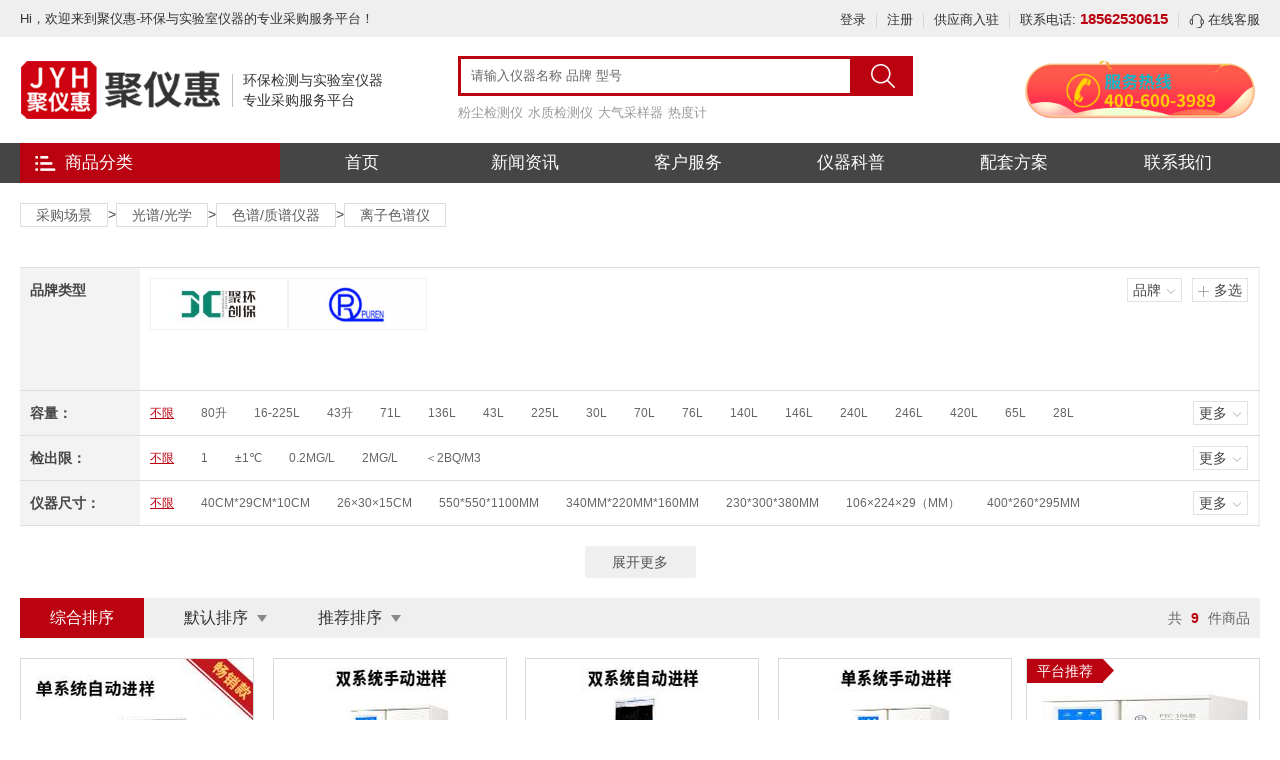

--- FILE ---
content_type: text/html; charset=utf-8
request_url: https://www.ju1718.com/goods/c358.html
body_size: 17831
content:
<!DOCTYPE html>
<html>
<head>
    <meta charset="utf-8" />
<meta http-equiv="X-UA-Compatible" content="IE=edge,Chrome=1">
<meta http-equiv="Content-Type" content="text/html; charset=utf-8" />
<title>离子色谱仪-离子色谱仪价格报价|规格型号|采购|品牌-聚仪惠</title>
<meta name="keywords" content="聚仪惠,实验室仪器,环保仪器,仪器商城,仪器平台" />
<meta name="description" content="" />
<link rel="stylesheet" type="text/css" href="/static/layui/css/layui.css" />
<link rel="stylesheet" type="text/css" href="/static/css/swiper.min.css" />
<link rel="stylesheet" type="text/css" href="/static/css/css.css?v=1.3" />


<script src="/static/js/jquery.min.js" type="text/javascript" charset="utf-8"></script>
<script src="/static/js/swiper.min.js" type="text/javascript" charset="utf-8"></script>
<script src="/static/js/common.js" type="text/javascript" charset="utf-8"></script>


<script src="/static/js/fromcommon.js" type="text/javascript" charset="utf-8"></script>
<script src="/static/js/tools.js" type="text/javascript" charset="utf-8"></script>
<script type="text/javascript">
    // borwserRedirect
    (function browserRedirect(){
        var sUserAgent = navigator.userAgent.toLowerCase();
        var bIsIpad = sUserAgent.match(/ipad/i) == 'ipad';
        var bIsIphone = sUserAgent.match(/iphone os/i) == 'iphone os';
        var bIsMidp = sUserAgent.match(/midp/i) == 'midp';
        var bIsUc7 = sUserAgent.match(/rv:1.2.3.4/i) == 'rv:1.2.3.4';
        var bIsUc = sUserAgent.match(/ucweb/i) == 'web';
        var bIsCE = sUserAgent.match(/windows ce/i) == 'windows ce';
        var bIsWM = sUserAgent.match(/windows mobile/i) == 'windows mobile';
        var bIsAndroid = sUserAgent.match(/android/i) == 'android';
        if(bIsIpad || bIsIphone || bIsMidp || bIsUc7 || bIsUc || bIsCE || bIsWM || bIsAndroid ){
            var url = window.location.href;
            if(url.indexOf('www')>=0){
                url = url.replace('www','m');
                window.location.href = url;
            }
            else{
                window.location.href = 'https://m.ju18718.com';
            }

        }
    })();
</script>
    

</head>
<body>
<script>
    var login =0;
</script>
<script src="/static/layui/layui.js" type="text/javascript" charset="utf-8"></script>
    <!--header-->
<header>
    <div class="head-top">
        <div class="w clearfix">
            <a href="/">Hi，欢迎来到聚仪惠-环保与实验室仪器的专业采购服务平台！</a>
            <div class="head-top-right">
                <a href="/login.html">登录</a>
                    <a href="/register.html">注册</a>
                    

                <a href="/join.html" target="">供应商入驻</a>
                <a href="tel:18562530615">联系电话: <strong>18562530615</strong></a>
                <a href="https://tb.53kf.com/code/client/1d47df6f516a5569105a7b9b5bcb7e772/7" target="_blank"><i><img src="/static/images/zxkf.png"/></i> 在线客服</a>
            </div>
        </div>
    </div>
    <div class="head">
        <div class="w clearfix">
            <div class="logo">
                <a href="/">
                    <img src="https://www.ju1718.com/uploadfiles/site/img/20210806/610cad5e567ed.png" alt="聚仪惠logo1" />
                    <div class="logot">
                        <span>环保检测与实验室仪器<br/>专业采购服务平台</span>
                    </div>
                </a>
            </div>

            <div class="fixedmenu">全部商品分类</div>

            <div class="search_box clearfix">
                <div class="main">
                    <div class="head_search">
                        <form method="get" action="/search.html">
                            <input type="text" name="word" id="word" placeholder="请输入仪器名称 品牌 型号 "  value="" class="head_search2">
                            <button type="submit" class="head_search1"></button>
                        </form>
                    </div>

                    <!--关键词-->
                    <div class="search_kw">
                        <a href="/goods.html?word=粉尘检测仪" title="">粉尘检测仪</a><a href="/goods.html?word=水质检测仪" title="">水质检测仪</a><a href="/goods.html?word=大气采样器" title="">大气采样器</a><a href="/goods.html?word=热度计" title="">热度计</a>                    </div>
                </div>
            </div>

            <div class="adv1">
                <a href="/register.html" target="_blank"><img src="/uploadfiles/site/img/20220402/6247af80520c2.gif" /></a>
            </div>

            <div class="head-other">
                <a href="tel:18562530615"><i><img src="/static/images/tel.png"/></i> 服务热线：<strong>18562530615</strong></a>
                <a href="#"><i><img src="/static/images/zxkf.png"/></i> 在线客服</a>
            </div>
        </div>
    </div>
    <div class="nav">
        <div class="w">
            <div class="main clearfix">
                <div class="navmenu">
                    <div class="tit">商品分类</div>
                    <!--下拉-->
                    <div class="menulist">
                        <ul>
                            <li>
                                    <!--左侧一级-->
                                    <div class="nav-item">
                                        <a href="/goods/f6.html" title="">水　　　　污水　　　废水</a>&nbsp;

                                    </div>

                                    <!--右侧二级-->

                                    <div class="nav-warp">
                                        <div class="nav-li">
                                                <div class="t1"><a href="/goods/s7.html" title="">有机物综合指标</a></div>
                                                <div class="t2">
                                                    <a href="/goods/c10.html" title="">COD消解器</a><a href="/goods/c11.html" title="">石墨消解器</a><a href="/goods/c12.html" title="">微波消解仪</a><a href="/goods/c14.html" title="">COD测定仪</a><a href="/goods/c15.html" title="">氨氮测定仪</a><a href="/goods/c16.html" title="">总磷测定仪</a><a href="/goods/c17.html" title="">总氮测定仪</a><a href="/goods/c18.html" title="">红外测油仪</a><a href="/goods/c19.html" title="">常规多参数检测仪</a><a href="/goods/c20.html" title="">BOD测定仪</a><a href="/goods/c21.html" title="">多参数水质分析仪</a><a href="/goods/c22.html" title="">溶解氧仪</a>                                                </div>
                                            </div><div class="nav-li">
                                                <div class="t1"><a href="/goods/s8.html" title="">理化/消毒剂指标</a></div>
                                                <div class="t2">
                                                    <a href="/goods/c24.html" title="">色度仪</a><a href="/goods/c25.html" title="">污泥浓度计</a><a href="/goods/c26.html" title="">悬浮物测定仪</a><a href="/goods/c27.html" title="">PH/ORP测定仪</a><a href="/goods/c28.html" title="">TDS/电导率测定仪</a><a href="/goods/c29.html" title="">余氯/总氯/二氧化氯分析仪</a><a href="/goods/c30.html" title="">臭氧分析仪</a><a href="/goods/c31.html" title="">TOC总有机碳</a><a href="/goods/c780.html" title="">浊度计</a><a href="/goods/c781.html" title="">便携式多参数测定仪</a><a href="/goods/c782.html" title="">在线理化指标</a>                                                </div>
                                            </div><div class="nav-li">
                                                <div class="t1"><a href="/goods/s9.html" title="">水质采样器</a></div>
                                                <div class="t2">
                                                    <a href="/goods/c33.html" title="">水质采样器</a><a href="/goods/c34.html" title="">便携式水样抽滤装置</a>                                                </div>
                                            </div><div class="nav-li">
                                                <div class="t1"><a href="/goods/s40.html" title="">金属/无机非金属/配套</a></div>
                                                <div class="t2">
                                                    <a href="/goods/c70.html" title="">流速流量仪</a><a href="/goods/c71.html" title="">塞氏盘</a><a href="/goods/c72.html" title="">金属指标</a><a href="/goods/c73.html" title="">无机非金属指标</a><a href="/goods/c74.html" title="">水质快速检测箱</a><a href="/goods/c75.html" title="">配套仪器</a>                                                </div>
                                            </div><div class="nav-li">
                                                <div class="t1"><a href="/goods/s42.html" title="">在线仪器</a></div>
                                                <div class="t2">
                                                    <a href="/goods/c76.html" title="">COD/氨氮/总磷/总氮在线监测仪</a><a href="/goods/c77.html" title="">重金属在线监测仪 </a><a href="/goods/c78.html" title="">在线理化指标</a><a href="/goods/c79.html" title="">在线无机非金属</a><a href="/goods/c80.html" title="">河道式浮标监测系统</a><a href="/goods/c81.html" title="">在线微生物检测仪</a>                                                </div>
                                            </div>

                                    </div>
                                </li><li>
                                    <!--左侧一级-->
                                    <div class="nav-item">
                                        <a href="/goods/f47.html" title="">空气　　　废气　　　大气污染源</a>&nbsp;

                                    </div>

                                    <!--右侧二级-->

                                    <div class="nav-warp">
                                        <div class="nav-li">
                                                <div class="t1"><a href="/goods/s48.html" title="">环境监测仪器</a></div>
                                                <div class="t2">
                                                    <a href="/goods/c49.html" title="">环境大气采样器</a><a href="/goods/c82.html" title="">环境颗粒物采样器</a><a href="/goods/c84.html" title="">大气颗粒物综合采样器</a><a href="/goods/c83.html" title="">重金属/氟化物采样器</a><a href="/goods/c85.html" title="">挥发性有机物采样器</a><a href="/goods/c114.html" title="">油气回收检测仪</a><a href="/goods/c86.html" title="">降水降尘采样器</a><a href="/goods/c758.html" title="">便携式总烃/甲烷和非甲烷总烃监测仪</a><a href="/goods/c769.html" title="">氢火焰离子化检测仪</a>                                                </div>
                                            </div><div class="nav-li">
                                                <div class="t1"><a href="/goods/s87.html" title="">固定污染源检测仪器</a></div>
                                                <div class="t2">
                                                    <a href="/goods/c88.html" title="">烟尘烟气测试仪</a><a href="/goods/c647.html" title="">烟尘烟气直读检测仪</a><a href="/goods/c89.html" title="">烟气综合分析仪</a><a href="/goods/c614.html" title="">烟气采样器</a><a href="/goods/c91.html" title="">林格曼黑度计</a><a href="/goods/c615.html" title="">真空箱气袋采样器</a><a href="/goods/c616.html" title="">烟气含湿量</a><a href="/goods/c617.html" title="">烟气流速测试仪</a><a href="/goods/c618.html" title="">烟气汞采样器</a><a href="/goods/c571.html" title="">二噁英采样器</a><a href="/goods/c92.html" title="">配套采样枪/预处理设备</a>                                                </div>
                                            </div><div class="nav-li">
                                                <div class="t1"><a href="/goods/s93.html" title="">流量校准仪器</a></div>
                                                <div class="t2">
                                                    <a href="/goods/c94.html" title="">皂膜流量计</a><a href="/goods/c95.html" title="">孔口流量计</a><a href="/goods/c96.html" title="">综合流量校准仪</a><a href="/goods/c620.html" title="">干式气体流量计</a>                                                </div>
                                            </div><div class="nav-li">
                                                <div class="t1"><a href="/goods/s97.html" title="">油烟/恶臭检测仪</a></div>
                                                <div class="t2">
                                                    <a href="/goods/c98.html" title="">油烟快速检测仪</a><a href="/goods/c621.html" title="">恶臭气体分析仪</a><a href="/goods/c622.html" title="">恶臭气体采样器</a>                                                </div>
                                            </div><div class="nav-li">
                                                <div class="t1"><a href="/goods/s102.html" title="">气体发生器</a></div>
                                                <div class="t2">
                                                    <a href="/goods/c103.html" title="">空气发生器</a><a href="/goods/c104.html" title="">氢气发生器</a><a href="/goods/c105.html" title="">氮气发生器</a><a href="/goods/c106.html" title="">氮氢空一体机</a><a href="/goods/c623.html" title="">空压机</a>                                                </div>
                                            </div><div class="nav-li">
                                                <div class="t1"><a href="/goods/s108.html" title="">机动车检测仪器</a></div>
                                                <div class="t2">
                                                    <a href="/goods/c624.html" title="">烟度计</a><a href="/goods/c111.html" title="">黑烟识别器</a><a href="/goods/c109.html" title="">尾气检测仪</a><a href="/goods/c112.html" title="">机动车性能检测仪</a>                                                </div>
                                            </div><div class="nav-li">
                                                <div class="t1"><a href="/goods/s113.html" title="">其他仪器</a></div>
                                                <div class="t2">
                                                    <a href="/goods/c115.html" title="">移动电源</a><a href="/goods/c626.html" title="">环境采样器耗材/配件</a><a href="/goods/c116.html" title="">动态气体配气仪</a><a href="/goods/c117.html" title="">粉尘采样器检定装置</a><a href="/goods/c118.html" title="">雨量计</a>                                                </div>
                                            </div>

                                    </div>
                                </li><li>
                                    <!--左侧一级-->
                                    <div class="nav-item">
                                        <a href="/goods/f60.html" title="">土壤　　　固废</a>&nbsp;

                                    </div>

                                    <!--右侧二级-->

                                    <div class="nav-warp">
                                        <div class="nav-li">
                                                <div class="t1"><a href="/goods/s120.html" title="">土壤前处理设备</a></div>
                                                <div class="t2">
                                                    <a href="/goods/c121.html" title="">土壤/污泥采样器</a><a href="/goods/c122.html" title="">球磨机</a><a href="/goods/c775.html" title="">研磨仪</a><a href="/goods/c776.html" title="">粉碎机</a><a href="/goods/c777.html" title="">振动筛</a><a href="/goods/c124.html" title="">土壤消解</a><a href="/goods/c125.html" title="">土壤干燥</a><a href="/goods/c126.html" title="">土壤溶液混合器</a><a href="/goods/c487.html" title="">控温消煮炉</a>                                                </div>
                                            </div><div class="nav-li">
                                                <div class="t1"><a href="/goods/s127.html" title="">土壤养分检测仪</a></div>
                                                <div class="t2">
                                                    <a href="/goods/c128.html" title="">便携式土壤养分速测仪</a><a href="/goods/c129.html" title="">多通道土壤养分速测仪</a><a href="/goods/c130.html" title="">高智能土肥检测仪</a><a href="/goods/c131.html" title="">土壤有机碳检测仪</a>                                                </div>
                                            </div><div class="nav-li">
                                                <div class="t1"><a href="/goods/s132.html" title="">土壤墒情检测仪</a></div>
                                                <div class="t2">
                                                    <a href="/goods/c134.html" title="">土壤水分检测仪</a><a href="/goods/c135.html" title="">多功能土壤检测仪</a><a href="/goods/c137.html" title="">土壤张力计</a><a href="/goods/c139.html" title="">土壤酸度检测仪</a><a href="/goods/c140.html" title="">土壤温度检测仪</a><a href="/goods/c141.html" title="">土壤盐分检测仪</a><a href="/goods/c143.html" title="">土壤氧化还原电位仪</a><a href="/goods/c145.html" title="">土壤硬度/紧实度检测仪</a><a href="/goods/c147.html" title="">土壤重金属检测仪</a>                                                </div>
                                            </div><div class="nav-li">
                                                <div class="t1"><a href="/goods/s148.html" title="">土壤物理学设备</a></div>
                                                <div class="t2">
                                                    <a href="/goods/c149.html" title="">土壤液塑限联合测定仪</a><a href="/goods/c150.html" title="">土壤无核密度仪</a><a href="/goods/c151.html" title="">地基承载力现场检测仪</a><a href="/goods/c152.html" title="">土壤相对密度仪</a><a href="/goods/c153.html" title="">土壤贯入阻力仪</a><a href="/goods/c154.html" title="">土壤电阻率仪</a><a href="/goods/c155.html" title="">土壤热特性分析仪</a><a href="/goods/c156.html" title="">土壤容重测定仪</a><a href="/goods/c157.html" title="">土壤渗透仪</a><a href="/goods/c158.html" title="">土壤膨胀仪</a><a href="/goods/c159.html" title="">土壤电导率仪</a>                                                </div>
                                            </div><div class="nav-li">
                                                <div class="t1"><a href="/goods/s160.html" title="">土壤分析仪器</a></div>
                                                <div class="t2">
                                                    <a href="/goods/c161.html" title="">离子色谱仪</a><a href="/goods/c162.html" title="">离子色谱柱</a><a href="/goods/c164.html" title="">电感耦合等离子发射光谱仪</a><a href="/goods/c166.html" title="">自记录土壤含氧量测定仪</a><a href="/goods/c168.html" title="">土壤团粒结构分析仪</a>                                                </div>
                                            </div><div class="nav-li">
                                                <div class="t1"><a href="/goods/s497.html" title="">智慧农业物联网系统</a></div>
                                                <div class="t2">
                                                    <a href="/goods/c498.html" title="">智慧农业监控系统</a><a href="/goods/c499.html" title="">水肥一体化智能控制系统</a><a href="/goods/c500.html" title="">农业物联网综合管理系统</a><a href="/goods/c501.html" title="">叶片图像分析仪</a>                                                </div>
                                            </div>

                                    </div>
                                </li><li>
                                    <!--左侧一级-->
                                    <div class="nav-item">
                                        <a href="/goods/f672.html" title="">噪声　　　振动　　　辐射</a>&nbsp;

                                    </div>

                                    <!--右侧二级-->

                                    <div class="nav-warp">
                                        <div class="nav-li">
                                                <div class="t1"><a href="/goods/s673.html" title="">声级计</a></div>
                                                <div class="t2">
                                                    <a href="/goods/c674.html" title="">噪声检测仪</a><a href="/goods/c676.html" title="">防爆噪声检测仪</a><a href="/goods/c677.html" title="">个人声暴露计</a><a href="/goods/c678.html" title="">声级校准器</a>                                                </div>
                                            </div><div class="nav-li">
                                                <div class="t1"><a href="/goods/s675.html" title="">振动检测仪</a></div>
                                                <div class="t2">
                                                    <a href="/goods/c679.html" title="">振动检测仪</a><a href="/goods/c680.html" title="">手传振动检测仪</a><a href="/goods/c681.html" title="">振动校准器</a>                                                </div>
                                            </div><div class="nav-li">
                                                <div class="t1"><a href="/goods/s682.html" title="">电离辐射检测仪</a></div>
                                                <div class="t2">
                                                    <a href="/goods/c683.html" title="">个人剂量报警仪</a><a href="/goods/c684.html" title="">хγ辐射检测仪</a><a href="/goods/c685.html" title="">表面αβ检测仪</a><a href="/goods/c686.html" title="">测氡仪</a><a href="/goods/c691.html" title="">低本底αβ测量仪</a><a href="/goods/c692.html" title="">微波漏能检测仪</a><a href="/goods/c693.html" title="">场强仪</a><a href="/goods/c694.html" title="">便携式核素识别仪</a>                                                </div>
                                            </div><div class="nav-li">
                                                <div class="t1"><a href="/goods/s687.html" title="">电磁辐射检测仪</a></div>
                                                <div class="t2">
                                                    <a href="/goods/c688.html" title="">工频电磁辐射检测仪</a><a href="/goods/c689.html" title="">射频电磁辐射检测仪</a>                                                </div>
                                            </div><div class="nav-li">
                                                <div class="t1"><a href="/goods/s759.html" title="">射频测试仪器</a></div>
                                                <div class="t2">
                                                    <a href="/goods/c760.html" title="">信号频谱分析仪</a>                                                </div>
                                            </div>

                                    </div>
                                </li><li>
                                    <!--左侧一级-->
                                    <div class="nav-item">
                                        <a href="/goods/f61.html" title="">职业卫生　公共卫生　洁净空间</a>&nbsp;

                                    </div>

                                    <!--右侧二级-->

                                    <div class="nav-warp">
                                        <div class="nav-li">
                                                <div class="t1"><a href="/goods/s169.html" title="">粉尘采样设备</a></div>
                                                <div class="t2">
                                                    <a href="/goods/c176.html" title="">粉尘采样器</a><a href="/goods/c177.html" title="">防爆粉尘采样器</a><a href="/goods/c178.html" title="">尘毒采样器</a><a href="/goods/c179.html" title="">其他品牌采样器</a><a href="/goods/c180.html" title="">除静电器</a><a href="/goods/c181.html" title="">采样耗材</a>                                                </div>
                                            </div><div class="nav-li">
                                                <div class="t1"><a href="/goods/s170.html" title="">空气采样设备</a></div>
                                                <div class="t2">
                                                    <a href="/goods/c182.html" title="">气体采样器</a><a href="/goods/c183.html" title="">防爆气体采样器</a>                                                </div>
                                            </div><div class="nav-li">
                                                <div class="t1"><a href="/goods/s171.html" title="">洁净环境</a></div>
                                                <div class="t2">
                                                    <a href="/goods/c184.html" title="">微生物浮游菌采样器</a><a href="/goods/c185.html" title="">尘埃粒子计数器</a><a href="/goods/c187.html" title="">新风量检测仪</a><a href="/goods/c188.html" title="">定量采样机器人</a><a href="/goods/c189.html" title="">微环境检测仪</a>                                                </div>
                                            </div><div class="nav-li">
                                                <div class="t1"><a href="/goods/s173.html" title="">光学测量仪器</a></div>
                                                <div class="t2">
                                                    <a href="/goods/c194.html" title="">折光仪</a><a href="/goods/c195.html" title="">旋光仪</a><a href="/goods/c196.html" title="">熔点仪</a><a href="/goods/c197.html" title="">盐度计</a><a href="/goods/c198.html" title="">糖度计</a><a href="/goods/c200.html" title="">色差仪</a><a href="/goods/c201.html" title="">光泽度仪</a><a href="/goods/c202.html" title="">标准光源箱/对色灯箱</a><a href="/goods/c203.html" title="">便携式粗糙度仪</a><a href="/goods/c506.html" title="">分光测色仪</a><a href="/goods/c634.html" title="">雾度计</a><a href="/goods/c636.html" title="">折射仪</a><a href="/goods/c637.html" title="">酸度计</a><a href="/goods/c656.html" title="">透光率仪</a>                                                </div>
                                            </div><div class="nav-li">
                                                <div class="t1"><a href="/goods/s174.html" title="">物性检测仪器</a></div>
                                                <div class="t2">
                                                    <a href="/goods/c204.html" title="">粘度计</a><a href="/goods/c638.html" title="">密度计</a><a href="/goods/c639.html" title="">表面/界面张力仪</a><a href="/goods/c640.html" title="">比表面及孔径分析仪</a><a href="/goods/c641.html" title="">固体/粉末表面分析仪</a><a href="/goods/c642.html" title="">流变仪</a>                                                </div>
                                            </div><div class="nav-li">
                                                <div class="t1"><a href="/goods/s175.html" title="">物理因素</a></div>
                                                <div class="t2">
                                                    <a href="/goods/c205.html" title="">辐射热计</a><a href="/goods/c207.html" title="">空盒气压表</a><a href="/goods/c208.html" title="">紫外辐照计</a><a href="/goods/c209.html" title="">数字照度计</a><a href="/goods/c210.html" title="">压力/压差</a><a href="/goods/c211.html" title="">温湿度计</a><a href="/goods/c212.html" title="">亮度计</a><a href="/goods/c213.html" title="">风速风向</a><a href="/goods/c214.html" title="">肺通气量仪</a><a href="/goods/c215.html" title="">WBGT热指数仪</a>                                                </div>
                                            </div>

                                    </div>
                                </li><li>
                                    <!--左侧一级-->
                                    <div class="nav-item">
                                        <a href="/goods/f64.html" title="">农业　　　食品安全</a>&nbsp;

                                    </div>

                                    <!--右侧二级-->

                                    <div class="nav-warp">
                                        <div class="nav-li">
                                                <div class="t1"><a href="/goods/s273.html" title="">食品安全检测仪</a></div>
                                                <div class="t2">
                                                    <a href="/goods/c277.html" title="">多功能食品安全检测仪</a><a href="/goods/c278.html" title="">一体化食品安全检测仪</a><a href="/goods/c279.html" title="">食品添加剂检测仪</a><a href="/goods/c280.html" title="">食用油检测仪</a><a href="/goods/c281.html" title="">重金属检测仪</a><a href="/goods/c282.html" title="">蜂蜜检测仪</a><a href="/goods/c283.html" title="">真菌毒素检测仪</a><a href="/goods/c284.html" title="">食品安全检测箱</a><a href="/goods/c285.html" title="">样品前处理检测仪</a><a href="/goods/c286.html" title="">全自动食品安全检测仪</a><a href="/goods/c287.html" title="">病害肉检测仪</a><a href="/goods/c288.html" title="">瘦肉精检测仪</a><a href="/goods/c289.html" title="">胶体金（兽药）检测仪</a>                                                </div>
                                            </div><div class="nav-li">
                                                <div class="t1"><a href="/goods/s274.html" title="">农药残留检测仪</a></div>
                                                <div class="t2">
                                                    <a href="/goods/c291.html" title="">便携式农药残留检测箱</a><a href="/goods/c292.html" title="">台式农药残留检测仪</a><a href="/goods/c293.html" title="">全自动农药残留检测仪</a>                                                </div>
                                            </div><div class="nav-li">
                                                <div class="t1"><a href="/goods/s276.html" title="">粮油/种子检测仪</a></div>
                                                <div class="t2">
                                                    <a href="/goods/c306.html" title="">面粉类测定仪</a><a href="/goods/c307.html" title="">稻谷类检测仪</a><a href="/goods/c308.html" title="">粮油类检测仪</a><a href="/goods/c309.html" title="">种子检测仪</a><a href="/goods/c310.html" title="">配套仪器</a><a href="/goods/c635.html" title="">煎炸油测定仪</a>                                                </div>
                                            </div><div class="nav-li">
                                                <div class="t1"><a href="/goods/s474.html" title="">植物生理检测仪</a></div>
                                                <div class="t2">
                                                    <a href="/goods/c475.html" title="">植物光合仪</a><a href="/goods/c476.html" title="">植物水势仪</a><a href="/goods/c477.html" title="">植物病害</a><a href="/goods/c478.html" title="">植物茎秆强度仪</a><a href="/goods/c479.html" title="">冠层分析仪</a><a href="/goods/c480.html" title="">根系分析仪</a><a href="/goods/c481.html" title="">果蔬呼吸仪</a><a href="/goods/c482.html" title="">叶片温度仪</a><a href="/goods/c483.html" title="">叶片湿度仪</a><a href="/goods/c484.html" title="">叶绿素仪</a><a href="/goods/c485.html" title="">叶面积仪</a><a href="/goods/c486.html" title="">叶片厚度仪</a>                                                </div>
                                            </div><div class="nav-li">
                                                <div class="t1"><a href="/goods/s778.html" title="">微生物检测设备</a></div>
                                                <div class="t2">
                                                    <a href="/goods/c779.html" title="">微生物限度检测仪</a>                                                </div>
                                            </div>

                                    </div>
                                </li><li>
                                    <!--左侧一级-->
                                    <div class="nav-item">
                                        <a href="/goods/f67.html" title="">实验室常用设备</a>&nbsp;

                                    </div>

                                    <!--右侧二级-->

                                    <div class="nav-warp">
                                        <div class="nav-li">
                                                <div class="t1"><a href="/goods/s367.html" title="">样品前处理仪器</a></div>
                                                <div class="t2">
                                                    <a href="/goods/c375.html" title="">水质硫化物酸化吹气仪</a><a href="/goods/c376.html" title="">固相萃取装置</a><a href="/goods/c377.html" title="">超声波提取机</a><a href="/goods/c378.html" title="">索氏提取器/脂肪测定仪  </a><a href="/goods/c379.html" title=""> 超声波处理器/超声波萃取仪</a><a href="/goods/c380.html" title="">液液萃取仪</a><a href="/goods/c669.html" title="">溶剂萃取仪</a><a href="/goods/c468.html" title="">氮吹仪</a>                                                </div>
                                            </div><div class="nav-li">
                                                <div class="t1"><a href="/goods/s368.html" title="">实验室配套仪器</a></div>
                                                <div class="t2">
                                                    <a href="/goods/c383.html" title="">循环水多用真空泵</a><a href="/goods/c384.html" title="">无油真空泵</a><a href="/goods/c386.html" title="">菌落计数器</a>                                                </div>
                                            </div><div class="nav-li">
                                                <div class="t1"><a href="/goods/s369.html" title="">清洗/消毒设备</a></div>
                                                <div class="t2">
                                                    <a href="/goods/c390.html" title="">洗瓶机</a>                                                </div>
                                            </div><div class="nav-li">
                                                <div class="t1"><a href="/goods/s370.html" title="">制冷/加热/干燥设备</a></div>
                                                <div class="t2">
                                                    <a href="/goods/c395.html" title="">冷冻干燥机</a><a href="/goods/c396.html" title="">冷却循环机</a><a href="/goods/c653.html" title="">制冷板</a><a href="/goods/c398.html" title="">干式恒温器/金属浴</a><a href="/goods/c399.html" title="">电热鼓风干燥箱</a><a href="/goods/c400.html" title="">真空干燥箱</a><a href="/goods/c401.html" title="">热空气消毒箱</a><a href="/goods/c402.html" title="">马弗炉/箱式电阻炉</a><a href="/goods/c403.html" title="">实验室除湿机</a><a href="/goods/c404.html" title="">水浴锅</a><a href="/goods/c405.html" title="">油浴锅</a><a href="/goods/c406.html" title="">低温恒温槽</a><a href="/goods/c408.html" title="">电热套</a><a href="/goods/c409.html" title="">恒温水箱</a><a href="/goods/c411.html" title="">玻璃仪器气流烘干器</a><a href="/goods/c413.html" title="">加热板</a><a href="/goods/c414.html" title="">其他设备</a>                                                </div>
                                            </div><div class="nav-li">
                                                <div class="t1"><a href="/goods/s371.html" title="">混合/分散/均质设备</a></div>
                                                <div class="t2">
                                                    <a href="/goods/c415.html" title="">电动搅拌器</a><a href="/goods/c416.html" title="">磁力搅拌器</a><a href="/goods/c417.html" title="">多功能搅拌器</a><a href="/goods/c418.html" title="">分散机</a><a href="/goods/c419.html" title="">匀浆机</a><a href="/goods/c420.html" title="">旋涡混合器</a><a href="/goods/c421.html" title="">无菌均质器</a>                                                </div>
                                            </div><div class="nav-li">
                                                <div class="t1"><a href="/goods/s372.html" title="">纯化/合成设备</a></div>
                                                <div class="t2">
                                                    <a href="/goods/c424.html" title="">超纯水机</a><a href="/goods/c425.html" title="">旋转蒸发仪</a><a href="/goods/c426.html" title="">蒸馏器</a><a href="/goods/c430.html" title="">反应釜</a><a href="/goods/c670.html" title="">酸纯化器</a>                                                </div>
                                            </div><div class="nav-li">
                                                <div class="t1"><a href="/goods/s374.html" title="">培养箱</a></div>
                                                <div class="t2">
                                                    <a href="/goods/c431.html" title="">恒温恒湿称重系统</a><a href="/goods/c436.html" title="">微生物培养箱</a><a href="/goods/c438.html" title="">隔水式恒温培养箱</a><a href="/goods/c439.html" title="">人工气候箱</a><a href="/goods/c440.html" title="">光照培养箱</a><a href="/goods/c441.html" title="">干燥箱系列</a><a href="/goods/c443.html" title="">恒温恒湿培养箱</a>                                                </div>
                                            </div><div class="nav-li">
                                                <div class="t1"><a href="/goods/s373.html" title="">试验箱</a></div>
                                                <div class="t2">
                                                    <a href="/goods/c445.html" title="">高低温试验箱</a><a href="/goods/c446.html" title="">高低温湿热试验箱</a><a href="/goods/c447.html" title="">高低温交变试验箱</a><a href="/goods/c448.html" title="">高低温交变湿热试验箱</a><a href="/goods/c449.html" title="">盐雾试验箱</a><a href="/goods/c450.html" title="">老化试验箱</a><a href="/goods/c451.html" title="">防尘试验箱</a><a href="/goods/c452.html" title="">防水试验箱</a><a href="/goods/c453.html" title="">其他试验箱</a>                                                </div>
                                            </div><div class="nav-li">
                                                <div class="t1"><a href="/goods/s557.html" title="">静电纺织设备</a></div>
                                                <div class="t2">
                                                    <a href="/goods/c558.html" title="">电纺设备</a>                                                </div>
                                            </div>

                                    </div>
                                </li><li>
                                    <!--左侧一级-->
                                    <div class="nav-item">
                                        <a href="/goods/f62.html" title="">安监检测　安全防护　煤矿安全</a>&nbsp;

                                    </div>

                                    <!--右侧二级-->

                                    <div class="nav-warp">
                                        <div class="nav-li">
                                                <div class="t1"><a href="/goods/s237.html" title=""> 便携式粉尘检测|颗粒物检测仪</a></div>
                                                <div class="t2">
                                                    <a href="/goods/c243.html" title="">PM2.5检测仪</a><a href="/goods/c242.html" title="">多功能粉尘检测仪</a><a href="/goods/c220.html" title="">防爆粉尘检测仪</a><a href="/goods/c245.html" title="">直读式烟尘检测仪</a><a href="/goods/c248.html" title="">进口粉尘检测仪</a>                                                </div>
                                            </div><div class="nav-li">
                                                <div class="t1"><a href="/goods/s701.html" title="">便携式气体检测仪</a></div>
                                                <div class="t2">
                                                    <a href="/goods/c704.html" title="">复合气体检测仪</a><a href="/goods/c705.html" title="">可燃气体EX</a><a href="/goods/c706.html" title="">臭氧O3</a><a href="/goods/c707.html" title="">氧气O2</a><a href="/goods/c708.html" title="">一氧化碳CO</a><a href="/goods/c709.html" title="">二氧化碳CO2</a><a href="/goods/c710.html" title="">硫化氢H2S</a><a href="/goods/c711.html" title="">氨气NH3</a><a href="/goods/c712.html" title="">VOC检测仪</a><a href="/goods/c713.html" title="">甲醛CH2O</a><a href="/goods/c714.html" title="">氯气CL2</a>                                                </div>
                                            </div><div class="nav-li">
                                                <div class="t1"><a href="/goods/s702.html" title="">固定式气体检测仪 </a></div>
                                                <div class="t2">
                                                    <a href="/goods/c715.html" title="">固定式复合气体检测仪</a><a href="/goods/c716.html" title="">可燃气体EX</a><a href="/goods/c717.html" title="">氧气O2</a><a href="/goods/c718.html" title="">一氧化碳CO</a><a href="/goods/c719.html" title="">二氧化碳CO2</a><a href="/goods/c720.html" title="">硫化氢H2S</a><a href="/goods/c721.html" title="">氨气NH3</a><a href="/goods/c722.html" title="">一氧化氮NO</a><a href="/goods/c723.html" title="">甲醛CH2O</a>                                                </div>
                                            </div><div class="nav-li">
                                                <div class="t1"><a href="/goods/s703.html" title="">气体分析仪</a></div>
                                                <div class="t2">
                                                    <a href="/goods/c724.html" title="">不分光红外CO/CO2分析仪</a><a href="/goods/c725.html" title="">复合气体分析仪</a><a href="/goods/c726.html" title="">甲醛CH2O分析仪</a><a href="/goods/c727.html" title="">便携式氧气O2分析仪</a><a href="/goods/c728.html" title="">硫化氢H2S分析仪</a><a href="/goods/c729.html" title="">二氧化硫SO2分析仪</a><a href="/goods/c730.html" title="">VOC气体分析仪</a>                                                </div>
                                            </div><div class="nav-li">
                                                <div class="t1"><a href="/goods/s734.html" title="">进口品牌气体检测仪</a></div>
                                                <div class="t2">
                                                    <a href="/goods/c735.html" title="">英国凯恩</a><a href="/goods/c736.html" title="">德国德图</a><a href="/goods/c737.html" title="">霍尼韦尔</a><a href="/goods/c738.html" title="">日本新宇宙</a><a href="/goods/c739.html" title="">美国2B</a><a href="/goods/c740.html" title="">美国ECO</a><a href="/goods/c741.html" title="">日本理研</a><a href="/goods/c742.html" title="">美国盟莆安</a><a href="/goods/c743.html" title="">美国英思科</a><a href="/goods/c744.html" title="">梅思安</a><a href="/goods/c745.html" title="">德国德尔格</a><a href="/goods/c746.html" title="">加拿大BW</a><a href="/goods/c747.html" title="">美国华瑞</a>                                                </div>
                                            </div><div class="nav-li">
                                                <div class="t1"><a href="/goods/s731.html" title="">其他类型气体检测仪</a></div>
                                                <div class="t2">
                                                    <a href="/goods/c732.html" title="">空气质量检测仪</a><a href="/goods/c733.html" title="">呼出酒精检测仪</a><a href="/goods/c754.html" title="">矿用气体检测仪</a><a href="/goods/c755.html" title="">高温固定式探测器</a><a href="/goods/c756.html" title="">便携式露点仪</a><a href="/goods/c757.html" title="">气体传感器</a>                                                </div>
                                            </div><div class="nav-li">
                                                <div class="t1"><a href="/goods/s748.html" title="">安全防护</a></div>
                                                <div class="t2">
                                                    <a href="/goods/c749.html" title="">头部防护</a><a href="/goods/c750.html" title="">眼部防护</a><a href="/goods/c752.html" title="">呼吸防护</a><a href="/goods/c753.html" title="">足部防护</a>                                                </div>
                                            </div><div class="nav-li">
                                                <div class="t1"><a href="/goods/s218.html" title="">工业成像</a></div>
                                                <div class="t2">
                                                    <a href="/goods/c226.html" title="">工业内窥镜</a><a href="/goods/c227.html" title="">声学成像仪</a>                                                </div>
                                            </div><div class="nav-li">
                                                <div class="t1"><a href="/goods/s219.html" title="">光电测绘仪器</a></div>
                                                <div class="t2">
                                                    <a href="/goods/c229.html" title="">激光测距仪</a><a href="/goods/c230.html" title="">测高仪</a><a href="/goods/c231.html" title="">圆度计</a><a href="/goods/c232.html" title="">激光水平仪</a><a href="/goods/c233.html" title="">GPS测亩仪</a><a href="/goods/c234.html" title="">全站仪</a><a href="/goods/c235.html" title="">经纬仪</a><a href="/goods/c236.html" title="">水准仪</a><a href="/goods/c655.html" title="">测厚仪</a><a href="/goods/c569.html" title="">电气测试</a>                                                </div>
                                            </div><div class="nav-li">
                                                <div class="t1"><a href="/goods/s216.html" title="">防爆仪器</a></div>
                                                <div class="t2">
                                                    <a href="/goods/c221.html" title="">在线防爆粉尘监测仪</a><a href="/goods/c668.html" title="">瓦斯解析仪</a><a href="/goods/c770.html" title="">防爆手机</a><a href="/goods/c771.html" title="">防爆摄像机</a><a href="/goods/c772.html" title="">防爆相机</a>                                                </div>
                                            </div><div class="nav-li">
                                                <div class="t1"><a href="/goods/s217.html" title="">其他检测仪器</a></div>
                                                <div class="t2">
                                                    <a href="/goods/c222.html" title="">GPS检测仪</a><a href="/goods/c223.html" title="">手持式检测记录仪</a><a href="/goods/c224.html" title="">检测记录终端</a><a href="/goods/c225.html" title="">移动检测箱</a>                                                </div>
                                            </div><div class="nav-li">
                                                <div class="t1"><a href="/goods/s238.html" title="">粒度分析仪</a></div>
                                                <div class="t2">
                                                    <a href="/goods/c249.html" title="">粒度分析仪</a><a href="/goods/c250.html" title="">颗粒强度测定仪</a><a href="/goods/c553.html" title="">配套仪器</a><a href="/goods/c246.html" title="">粉尘分散度测试仪</a><a href="/goods/c247.html" title="">颗粒计数器</a>                                                </div>
                                            </div>

                                    </div>
                                </li><li>
                                    <!--左侧一级-->
                                    <div class="nav-item">
                                        <a href="/goods/f66.html" title="">分析仪器　光谱/色谱/质谱</a>&nbsp;

                                    </div>

                                    <!--右侧二级-->

                                    <div class="nav-warp">
                                        <div class="nav-li">
                                                <div class="t1"><a href="/goods/s335.html" title="">光谱仪器</a></div>
                                                <div class="t2">
                                                    <a href="/goods/c340.html" title="">可见分光光度计</a><a href="/goods/c341.html" title="">紫外分光光度计</a><a href="/goods/c342.html" title="">超微量紫外可见分光光度计</a><a href="/goods/c343.html" title="">红外分光光度计</a><a href="/goods/c347.html" title="">火焰光度计</a>                                                </div>
                                            </div><div class="nav-li">
                                                <div class="t1"><a href="/goods/s336.html" title="">光学仪器</a></div>
                                                <div class="t2">
                                                    <a href="/goods/c349.html" title="">金相显微镜</a><a href="/goods/c350.html" title="">体视显微镜</a><a href="/goods/c351.html" title="">荧光显微镜</a>                                                </div>
                                            </div><div class="nav-li">
                                                <div class="t1"><a href="/goods/s337.html" title="">元素分析</a></div>
                                                <div class="t2">
                                                    <a href="/goods/c352.html" title="">测汞仪</a><a href="/goods/c353.html" title="">凯氏定氮仪</a><a href="/goods/c354.html" title="">石油化工分析仪 </a>                                                </div>
                                            </div><div class="nav-li">
                                                <div class="t1"><a href="/goods/s338.html" title="">色谱/质谱仪器</a></div>
                                                <div class="t2">
                                                    <a href="/goods/c355.html" title="">气相色谱仪</a><a href="/goods/c357.html" title="">液相色谱仪</a><a href="/goods/c358.html" title="">离子色谱仪</a><a href="/goods/c666.html" title="">薄层色谱仪</a><a href="/goods/c667.html" title="">制备液相色谱</a><a href="/goods/c359.html" title="">AOX有机卤素燃烧炉</a><a href="/goods/c360.html" title="">顶空进样器</a><a href="/goods/c361.html" title="">热解析仪</a><a href="/goods/c362.html" title="">气相色相质谱联用仪</a><a href="/goods/c363.html" title="">老化仪</a><a href="/goods/c364.html" title="">生物质谱仪</a><a href="/goods/c570.html" title="">吹扫捕集</a>                                                </div>
                                            </div><div class="nav-li">
                                                <div class="t1"><a href="/goods/s339.html" title="">测量计量仪器</a></div>
                                                <div class="t2">
                                                    <a href="/goods/c365.html" title="">天平</a><a href="/goods/c366.html" title="">衡器/秤</a>                                                </div>
                                            </div>

                                    </div>
                                </li><li>
                                    <!--左侧一级-->
                                    <div class="nav-item">
                                        <a href="/goods/f68.html" title="">行业仪器　在线监测　净化治理</a>&nbsp;

                                    </div>

                                    <!--右侧二级-->

                                    <div class="nav-warp">
                                        <div class="nav-li">
                                                <div class="t1"><a href="/goods/s454.html" title="">建筑工程检测仪器</a></div>
                                                <div class="t2">
                                                    <a href="/goods/c455.html" title="">钢筋保护层</a><a href="/goods/c456.html" title="">混凝土检测仪</a><a href="/goods/c457.html" title="">基桩检测仪</a><a href="/goods/c458.html" title="">楼板检测仪</a><a href="/goods/c459.html" title="">拉拔检测仪</a><a href="/goods/c460.html" title="">砌体结构检测仪</a><a href="/goods/c461.html" title="">行业测温仪</a><a href="/goods/c462.html" title="">土木放线测量仪器</a>                                                </div>
                                            </div><div class="nav-li">
                                                <div class="t1"><a href="/goods/s509.html" title="">在线粉尘浓度检测仪</a></div>
                                                <div class="t2">
                                                    <a href="/goods/c510.html" title="">布袋检漏仪</a><a href="/goods/c511.html" title="">车间粉尘浓度传感器</a>                                                </div>
                                            </div><div class="nav-li">
                                                <div class="t1"><a href="/goods/s512.html" title="">土壤大气环境监测</a></div>
                                                <div class="t2">
                                                    <a href="/goods/c513.html" title="">扬尘监测</a><a href="/goods/c514.html" title="">负氧离子监测</a><a href="/goods/c515.html" title="">空气微站</a><a href="/goods/c516.html" title="">农业气象站</a><a href="/goods/c517.html" title="">土壤在线监测系统</a>                                                </div>
                                            </div><div class="nav-li">
                                                <div class="t1"><a href="/goods/s518.html" title="">油烟监测</a></div>
                                                <div class="t2">
                                                    <a href="/goods/c519.html" title="">在线油烟监测仪</a>                                                </div>
                                            </div><div class="nav-li">
                                                <div class="t1"><a href="/goods/s520.html" title="">污染源在线监测</a></div>
                                                <div class="t2">
                                                    <a href="/goods/c521.html" title="">VOC在线监测</a><a href="/goods/c522.html" title="">超低烟尘</a><a href="/goods/c523.html" title="">氨逃逸</a><a href="/goods/c524.html" title="">CEMS配件</a>                                                </div>
                                            </div><div class="nav-li">
                                                <div class="t1"><a href="/goods/s525.html" title="">焊烟净化器</a></div>
                                                <div class="t2">
                                                    <a href="/goods/c531.html" title="">单臂焊烟净化器</a><a href="/goods/c532.html" title="">双臂焊烟净化器</a><a href="/goods/c533.html" title="">中央焊烟净化系统</a>                                                </div>
                                            </div><div class="nav-li">
                                                <div class="t1"><a href="/goods/s526.html" title="">打磨除尘工作台</a></div>
                                                <div class="t2">
                                                    <a href="/goods/c534.html" title="">封闭式除尘工作台</a><a href="/goods/c535.html" title="">开放式除尘工作台</a>                                                </div>
                                            </div><div class="nav-li">
                                                <div class="t1"><a href="/goods/s527.html" title="">油烟净化器</a></div>
                                                <div class="t2">
                                                    <a href="/goods/c536.html" title="">餐饮油烟净化器</a><a href="/goods/c537.html" title="">工业油雾净化器</a><a href="/goods/c538.html" title="">中央油烟净化系统</a>                                                </div>
                                            </div><div class="nav-li">
                                                <div class="t1"><a href="/goods/s528.html" title="">废气净化</a></div>
                                                <div class="t2">
                                                    <a href="/goods/c539.html" title="">光催化氧化设备</a><a href="/goods/c540.html" title="">活性炭吸附设备</a>                                                </div>
                                            </div><div class="nav-li">
                                                <div class="t1"><a href="/goods/s783.html" title="">石油化工分析仪</a></div>
                                                <div class="t2">
                                                    <a href="/goods/c784.html" title="">石油化工分析仪</a>                                                </div>
                                            </div><div class="nav-li">
                                                <div class="t1"><a href="/goods/s529.html" title="">除尘降尘系统</a></div>
                                                <div class="t2">
                                                    <a href="/goods/c541.html" title="">滤筒式除尘器</a><a href="/goods/c542.html" title="">布袋除尘器</a><a href="/goods/c543.html" title="">雾炮</a><a href="/goods/c544.html" title="">喷淋系统</a>                                                </div>
                                            </div><div class="nav-li">
                                                <div class="t1"><a href="/goods/s530.html" title="">除尘设备配件</a></div>
                                                <div class="t2">
                                                    <a href="/goods/c545.html" title="">滤筒</a><a href="/goods/c546.html" title="">吸气臂</a><a href="/goods/c547.html" title="">布袋</a><a href="/goods/c548.html" title="">活性炭</a>                                                </div>
                                            </div>

                                    </div>
                                </li><li>
                                    <!--左侧一级-->
                                    <div class="nav-item">
                                        <a href="/goods/f69.html" title="">配品配件　试剂耗材　其他 </a>&nbsp;

                                    </div>

                                    <!--右侧二级-->

                                    <div class="nav-warp">
                                        <div class="nav-li">
                                                <div class="t1"><a href="/goods/s463.html" title="">试剂检测卡</a></div>
                                                <div class="t2">
                                                    <a href="/goods/c464.html" title="">农药残留试剂</a><a href="/goods/c465.html" title="">食品安全试剂</a><a href="/goods/c466.html" title="">胶体金（兽药）检测卡</a>                                                </div>
                                            </div><div class="nav-li">
                                                <div class="t1"><a href="/goods/s549.html" title="">粒度分析配件</a></div>
                                                <div class="t2">
                                                    <a href="/goods/c550.html" title="">标油标样</a><a href="/goods/c551.html" title="">取样容器</a><a href="/goods/c552.html" title="">采样钢瓶</a><a href="/goods/c554.html" title="">颗粒度耗材</a>                                                </div>
                                            </div><div class="nav-li">
                                                <div class="t1"><a href="/goods/s559.html" title="">移液/分液</a></div>
                                                <div class="t2">
                                                    <a href="/goods/c560.html" title="">电动移液器</a><a href="/goods/c561.html" title="">手动移液器</a><a href="/goods/c562.html" title="">多功能移液器</a><a href="/goods/c563.html" title="">助吸器</a><a href="/goods/c564.html" title="">瓶口分液器</a><a href="/goods/c565.html" title="">移液器配件</a><a href="/goods/c566.html" title="">滴定器</a><a href="/goods/c567.html" title="">分配器</a><a href="/goods/c568.html" title="">吸液器</a>                                                </div>
                                            </div><div class="nav-li">
                                                <div class="t1"><a href="/goods/s572.html" title="">分析计量</a></div>
                                                <div class="t2">
                                                    <a href="/goods/c577.html" title="">移液管</a><a href="/goods/c578.html" title="">容量瓶</a><a href="/goods/c579.html" title="">量筒</a><a href="/goods/c580.html" title="">滴管/吸管</a><a href="/goods/c627.html" title="">吸收管</a>                                                </div>
                                            </div><div class="nav-li">
                                                <div class="t1"><a href="/goods/s573.html" title="">过滤离心</a></div>
                                                <div class="t2">
                                                    <a href="/goods/c581.html" title="">离心管</a><a href="/goods/c582.html" title="">离心瓶</a><a href="/goods/c583.html" title="">滤纸</a><a href="/goods/c584.html" title="">漏斗</a><a href="/goods/c585.html" title="">过滤装置</a><a href="/goods/c586.html" title="">过滤器</a><a href="/goods/c587.html" title="">超滤装置</a>                                                </div>
                                            </div><div class="nav-li">
                                                <div class="t1"><a href="/goods/s574.html" title="">容量盛液</a></div>
                                                <div class="t2">
                                                    <a href="/goods/c588.html" title="">样品瓶</a><a href="/goods/c589.html" title="">三角瓶</a><a href="/goods/c590.html" title="">广口瓶</a><a href="/goods/c591.html" title="">滴瓶</a><a href="/goods/c592.html" title="">培养基方瓶</a><a href="/goods/c593.html" title="">窄口瓶</a><a href="/goods/c594.html" title="">洗瓶</a><a href="/goods/c595.html" title="">烧杯</a><a href="/goods/c596.html" title="">试料瓶</a><a href="/goods/c597.html" title="">收集瓶</a><a href="/goods/c631.html" title="">烧瓶</a><a href="/goods/c632.html" title="">放水瓶</a>                                                </div>
                                            </div><div class="nav-li">
                                                <div class="t1"><a href="/goods/s575.html" title="">常用耗材</a></div>
                                                <div class="t2">
                                                    <a href="/goods/c598.html" title="">温度计</a><a href="/goods/c599.html" title="">罩极电机</a><a href="/goods/c600.html" title="">干燥器</a><a href="/goods/c601.html" title="">封口膜</a><a href="/goods/c602.html" title="">称量盘</a><a href="/goods/c603.html" title="">试管</a><a href="/goods/c604.html" title="">夹具</a><a href="/goods/c605.html" title="">称量纸</a><a href="/goods/c606.html" title="">酒精灯</a><a href="/goods/c607.html" title="">铁架台</a><a href="/goods/c608.html" title="">升降台</a><a href="/goods/c609.html" title="">取样匙</a><a href="/goods/c610.html" title="">PH试纸</a><a href="/goods/c611.html" title="">试管加热器</a><a href="/goods/c612.html" title="">烧瓶托</a><a href="/goods/c613.html" title="">密封圈</a><a href="/goods/c630.html" title="">研钵</a><a href="/goods/c633.html" title="">洗耳球</a><a href="/goods/c665.html" title="">坩埚</a>                                                </div>
                                            </div><div class="nav-li">
                                                <div class="t1"><a href="/goods/s469.html" title="">非耗材</a></div>
                                                <div class="t2">
                                                    <a href="/goods/c470.html" title="">清洁用品</a>                                                </div>
                                            </div>

                                    </div>
                                </li><li>
                                    <!--左侧一级-->
                                    <div class="nav-item">
                                        

                                    </div>

                                    <!--右侧二级-->

                                    <div class="nav-warp">
                                        <div class="nav-li">
                                                <div class="t1"><a href="/goods/s239.html" title="">噪声|振动分析仪</a></div>
                                                <div class="t2">
                                                    <a href="/goods/c251.html" title="">噪声检测仪</a><a href="/goods/c255.html" title="">防爆噪声检测仪</a><a href="/goods/c253.html" title="">个人声暴露计</a><a href="/goods/c256.html" title="">声级计校准器</a><a href="/goods/c254.html" title="">精密脉冲声级计</a><a href="/goods/c257.html" title="">环境振动检测仪</a><a href="/goods/c258.html" title="">机械振动检测仪</a><a href="/goods/c259.html" title="">多功能振动分析仪</a><a href="/goods/c252.html" title="">倍频程（频谱）分析仪</a><a href="/goods/c260.html" title="">振动校准器</a>                                                </div>
                                            </div><div class="nav-li">
                                                <div class="t1"><a href="/goods/s240.html" title="">电离辐射检测仪</a></div>
                                                <div class="t2">
                                                    <a href="/goods/c261.html" title="">XY辐射检测仪</a><a href="/goods/c262.html" title="">表面αβ沾污仪</a><a href="/goods/c263.html" title="">低本底αβ测量仪</a><a href="/goods/c264.html" title="">个人剂量报警仪</a><a href="/goods/c265.html" title="">微波漏能检测仪</a><a href="/goods/c266.html" title="">氡|铀|钍测量仪</a><a href="/goods/c267.html" title="">场强仪</a><a href="/goods/c268.html" title="">便携式核素识别仪</a>                                                </div>
                                            </div><div class="nav-li">
                                                <div class="t1"><a href="/goods/s241.html" title="">电磁辐射分析仪</a></div>
                                                <div class="t2">
                                                    <a href="/goods/c269.html" title="">工频（低频）电磁辐射测试仪</a><a href="/goods/c270.html" title="">高频（射频）电磁辐射测试仪</a><a href="/goods/c271.html" title="">全向电磁场强度分析仪</a><a href="/goods/c272.html" title="">知名进口品牌</a>                                                </div>
                                            </div>

                                    </div>
                                </li>

                        </ul>
                    </div>
                </div>

                <ul class="navul">
                    <li>
                            <a href="/" class="t1">首页</a>
                        </li><li>
                            <a href="/news.html" class="t6">新闻资讯</a>
                        </li><li>
                            <a href="/about/c20.html" class="t8">客户服务</a>
                        </li><li>
                            <a href="/news/36.html" class="t9">仪器科普</a>
                        </li><li>
                            <a href="/program.html" class="t10">配套方案</a>
                        </li><li>
                            <a href="/contact.html" class="t11">联系我们</a>
                        </li>
                </ul>
            </div>
        </div>

    </div>
</header>
<!--//header-->
<script>
    $(function(){
        $('.t').addClass('on');
    })
</script>
    
    <section class="proweizhi">
        <div class="w">
            <ul class="clearfix">
                <li><a href='/goods.html'>采购场景</a></li>&gt;<li><a href='/goods/f66.html'>光谱/光学</a></li>&gt;<li><a href='/goods/s338.html'>色谱/质谱仪器</a></li>&gt;<li><a href='/goods/c358.html'>离子色谱仪</a><div class='dropdown'><a href='/goods/c355.html'>气相色谱仪</a><a href='/goods/c357.html'>液相色谱仪</a><a href='/goods/c358.html'>离子色谱仪</a><a href='/goods/c359.html'>AOX有机卤素燃烧炉</a><a href='/goods/c360.html'>顶空进样器</a><a href='/goods/c361.html'>热解析仪</a><a href='/goods/c362.html'>气相色相质谱联用仪</a><a href='/goods/c363.html'>老化仪</a><a href='/goods/c364.html'>生物质谱仪</a><a href='/goods/c570.html'>吹扫捕集</a><a href='/goods/c666.html'>薄层色谱仪</a><a href='/goods/c667.html'>制备液相色谱</a></div></li>            </ul>
        </div>
    </section>

    <section class="pro1-sec">
    <div class="w">
        <div class="main clearfix">

            <section class="choose-sec">
                    <div class="pro-choosefr">
                        <div class="pro-choose pro2-choose">
                            <div class="choose-cont clearfix ">
                                    <div class="ch-tit">品牌类型</div>
                                    <div class="ch-cont clearfix ppcheckbox">
                                        <div class="pptype">
                                            <a href="#ALL" class="on">所有品牌</a>
                                            <a href="#J">J</a><a href="#Q">Q</a>
                                        </div>
                                        <div class="ch-left">
                                            <div class="t1 clearfix">
                                                <ul class="pplist clearfix">
                                                    <!--字母分类-->
                                                    <li class="enname" id="ALL"></li>
                                                    <ul>
                                                            <!--字母分类-->
                                                            <li class="enname" id="J">J</li>
                                                            <li>
                                                                    <div class="checkboxGroup">
                                                                        <input class="sltbrand" type="checkbox" id="brand1" data-title="聚创环保" value="1"   />
                                                                        <label for="brand1"><img src="https://www.ju1718.com/uploadfiles/site/img/20200119/5e23f1ec8b2c0.jpg" /></label>
                                                                    </div>
                                                                </li>                                                        </ul><ul>
                                                            <!--字母分类-->
                                                            <li class="enname" id="Q">Q</li>
                                                            <li>
                                                                    <div class="checkboxGroup">
                                                                        <input class="sltbrand" type="checkbox" id="brand29" data-title="青岛普仁" value="29"   />
                                                                        <label for="brand29"><img src="https://www.ju1718.com/uploadfiles/site/img/20200225/5e547c4218c35.png" /></label>
                                                                    </div>
                                                                </li>                                                        </ul>                                                    <!--end-->
                                                </ul>

                                            </div>
                                        </div>
                                        <div class="ch-right">
                                            <a href="javascript:void(0);" class="choosemore" data-html= "品牌">品牌</a>
                                            <a href="javascript:void(0);" class="multiselect mult_brand">多选</a>

                                        </div>
                                        <div class="adv2" style="display: none">
                                            <a href="/brand/13.html" target="_blank">
                                                <img src="https://www.ju1718.com/uploadfiles/site/img/20200423/5ea15e62b2337.jpg" alt="聚仪惠"/>
                                            </a>
                                        </div>

                                        <!--已选条件：-->
                                        <div class="theselected">
                                            <div class="selectedlist" id="ppslt">
                                                <span>已选品牌：</span>

                                                
                                            </div>
                                            <div class="bottons">
                                                <a class="redbtn confirm brandconfirm">确认</a>
                                                <a class="garybtn cancel mult_brand">取消</a>
                                            </div>
                                        </div>
                                        <!--end-->
                                    </div>
                                </div>
                            <div class="choose-cont clearfix">
                                    <div class="ch-tit">容量：</div>
                                    <div class="ch-cont clearfix">
                                        <div class="ch-left">
                                            <div class="t1 clearfix normlistnext" data-id="5011">
                                                <div class="checkboxGroup">
                                                    <input type="checkbox" id="cknorm5011_0" class="pnrm5011 pnrm" data-id="5011" value="0" />
                                                    <label for="cknorm5011_0">不限</label>
                                                </div>
                                                <div class="checkboxGroup">
                                                        <input type="checkbox" id="cknorm6227" class="pnrm5011 pnrm" data-id="5011" value="6227"  />
                                                        <label for="cknorm6227">80升</label>
                                                    </div><div class="checkboxGroup">
                                                        <input type="checkbox" id="cknorm6268" class="pnrm5011 pnrm" data-id="5011" value="6268"  />
                                                        <label for="cknorm6268">16-225L</label>
                                                    </div><div class="checkboxGroup">
                                                        <input type="checkbox" id="cknorm6269" class="pnrm5011 pnrm" data-id="5011" value="6269"  />
                                                        <label for="cknorm6269">43升</label>
                                                    </div><div class="checkboxGroup">
                                                        <input type="checkbox" id="cknorm6270" class="pnrm5011 pnrm" data-id="5011" value="6270"  />
                                                        <label for="cknorm6270">71L</label>
                                                    </div><div class="checkboxGroup">
                                                        <input type="checkbox" id="cknorm6271" class="pnrm5011 pnrm" data-id="5011" value="6271"  />
                                                        <label for="cknorm6271">136L</label>
                                                    </div><div class="checkboxGroup">
                                                        <input type="checkbox" id="cknorm6272" class="pnrm5011 pnrm" data-id="5011" value="6272"  />
                                                        <label for="cknorm6272">43L</label>
                                                    </div><div class="checkboxGroup">
                                                        <input type="checkbox" id="cknorm6273" class="pnrm5011 pnrm" data-id="5011" value="6273"  />
                                                        <label for="cknorm6273">225L</label>
                                                    </div><div class="checkboxGroup">
                                                        <input type="checkbox" id="cknorm6274" class="pnrm5011 pnrm" data-id="5011" value="6274"  />
                                                        <label for="cknorm6274">30L</label>
                                                    </div><div class="checkboxGroup">
                                                        <input type="checkbox" id="cknorm6275" class="pnrm5011 pnrm" data-id="5011" value="6275"  />
                                                        <label for="cknorm6275">70L</label>
                                                    </div><div class="checkboxGroup">
                                                        <input type="checkbox" id="cknorm6276" class="pnrm5011 pnrm" data-id="5011" value="6276"  />
                                                        <label for="cknorm6276">76L</label>
                                                    </div><div class="checkboxGroup">
                                                        <input type="checkbox" id="cknorm6277" class="pnrm5011 pnrm" data-id="5011" value="6277"  />
                                                        <label for="cknorm6277">140L</label>
                                                    </div><div class="checkboxGroup">
                                                        <input type="checkbox" id="cknorm6278" class="pnrm5011 pnrm" data-id="5011" value="6278"  />
                                                        <label for="cknorm6278">146L</label>
                                                    </div><div class="checkboxGroup">
                                                        <input type="checkbox" id="cknorm6279" class="pnrm5011 pnrm" data-id="5011" value="6279"  />
                                                        <label for="cknorm6279">240L</label>
                                                    </div><div class="checkboxGroup">
                                                        <input type="checkbox" id="cknorm6280" class="pnrm5011 pnrm" data-id="5011" value="6280"  />
                                                        <label for="cknorm6280">246L</label>
                                                    </div><div class="checkboxGroup">
                                                        <input type="checkbox" id="cknorm6281" class="pnrm5011 pnrm" data-id="5011" value="6281"  />
                                                        <label for="cknorm6281">420L</label>
                                                    </div><div class="checkboxGroup">
                                                        <input type="checkbox" id="cknorm6282" class="pnrm5011 pnrm" data-id="5011" value="6282"  />
                                                        <label for="cknorm6282">65L</label>
                                                    </div><div class="checkboxGroup">
                                                        <input type="checkbox" id="cknorm6302" class="pnrm5011 pnrm" data-id="5011" value="6302"  />
                                                        <label for="cknorm6302">28L</label>
                                                    </div><div class="checkboxGroup">
                                                        <input type="checkbox" id="cknorm6301" class="pnrm5011 pnrm" data-id="5011" value="6301"  />
                                                        <label for="cknorm6301">50L</label>
                                                    </div><div class="checkboxGroup">
                                                        <input type="checkbox" id="cknorm6298" class="pnrm5011 pnrm" data-id="5011" value="6298"  />
                                                        <label for="cknorm6298">800L</label>
                                                    </div><div class="checkboxGroup">
                                                        <input type="checkbox" id="cknorm6297" class="pnrm5011 pnrm" data-id="5011" value="6297"  />
                                                        <label for="cknorm6297">400L</label>
                                                    </div><div class="checkboxGroup">
                                                        <input type="checkbox" id="cknorm6296" class="pnrm5011 pnrm" data-id="5011" value="6296"  />
                                                        <label for="cknorm6296">250L</label>
                                                    </div><div class="checkboxGroup">
                                                        <input type="checkbox" id="cknorm6295" class="pnrm5011 pnrm" data-id="5011" value="6295"  />
                                                        <label for="cknorm6295">150L</label>
                                                    </div><div class="checkboxGroup">
                                                        <input type="checkbox" id="cknorm6293" class="pnrm5011 pnrm" data-id="5011" value="6293"  />
                                                        <label for="cknorm6293">25L</label>
                                                    </div><div class="checkboxGroup">
                                                        <input type="checkbox" id="cknorm6292" class="pnrm5011 pnrm" data-id="5011" value="6292"  />
                                                        <label for="cknorm6292">53L</label>
                                                    </div><div class="checkboxGroup">
                                                        <input type="checkbox" id="cknorm6291" class="pnrm5011 pnrm" data-id="5011" value="6291"  />
                                                        <label for="cknorm6291">25L</label>
                                                    </div><div class="checkboxGroup">
                                                        <input type="checkbox" id="cknorm6290" class="pnrm5011 pnrm" data-id="5011" value="6290"  />
                                                        <label for="cknorm6290">125L</label>
                                                    </div><div class="checkboxGroup">
                                                        <input type="checkbox" id="cknorm6289" class="pnrm5011 pnrm" data-id="5011" value="6289"  />
                                                        <label for="cknorm6289">85L</label>
                                                    </div><div class="checkboxGroup">
                                                        <input type="checkbox" id="cknorm6288" class="pnrm5011 pnrm" data-id="5011" value="6288"  />
                                                        <label for="cknorm6288">625L</label>
                                                    </div><div class="checkboxGroup">
                                                        <input type="checkbox" id="cknorm6287" class="pnrm5011 pnrm" data-id="5011" value="6287"  />
                                                        <label for="cknorm6287">230L</label>
                                                    </div><div class="checkboxGroup">
                                                        <input type="checkbox" id="cknorm6286" class="pnrm5011 pnrm" data-id="5011" value="6286"  />
                                                        <label for="cknorm6286">530L</label>
                                                    </div><div class="checkboxGroup">
                                                        <input type="checkbox" id="cknorm6285" class="pnrm5011 pnrm" data-id="5011" value="6285"  />
                                                        <label for="cknorm6285">45L</label>
                                                    </div><div class="checkboxGroup">
                                                        <input type="checkbox" id="cknorm6284" class="pnrm5011 pnrm" data-id="5011" value="6284"  />
                                                        <label for="cknorm6284">280L</label>
                                                    </div><div class="checkboxGroup">
                                                        <input type="checkbox" id="cknorm6283" class="pnrm5011 pnrm" data-id="5011" value="6283"  />
                                                        <label for="cknorm6283">130L</label>
                                                    </div><div class="checkboxGroup">
                                                        <input type="checkbox" id="cknorm5735" class="pnrm5011 pnrm" data-id="5011" value="5735"  />
                                                        <label for="cknorm5735">52L</label>
                                                    </div><div class="checkboxGroup">
                                                        <input type="checkbox" id="cknorm5736" class="pnrm5011 pnrm" data-id="5011" value="5736"  />
                                                        <label for="cknorm5736">35L</label>
                                                    </div><div class="checkboxGroup">
                                                        <input type="checkbox" id="cknorm5864" class="pnrm5011 pnrm" data-id="5011" value="5864"  />
                                                        <label for="cknorm5864">16孔/25孔</label>
                                                    </div><div class="checkboxGroup">
                                                        <input type="checkbox" id="cknorm5869" class="pnrm5011 pnrm" data-id="5011" value="5869"  />
                                                        <label for="cknorm5869">≤ 12</label>
                                                    </div><div class="checkboxGroup">
                                                        <input type="checkbox" id="cknorm5871" class="pnrm5011 pnrm" data-id="5011" value="5871"  />
                                                        <label for="cknorm5871">16</label>
                                                    </div><div class="checkboxGroup">
                                                        <input type="checkbox" id="cknorm5873" class="pnrm5011 pnrm" data-id="5011" value="5873"  />
                                                        <label for="cknorm5873">9</label>
                                                    </div><div class="checkboxGroup">
                                                        <input type="checkbox" id="cknorm5989" class="pnrm5011 pnrm" data-id="5011" value="5989"  />
                                                        <label for="cknorm5989">65</label>
                                                    </div><div class="checkboxGroup">
                                                        <input type="checkbox" id="cknorm6169" class="pnrm5011 pnrm" data-id="5011" value="6169"  />
                                                        <label for="cknorm6169">500mlx4</label>
                                                    </div><div class="checkboxGroup">
                                                        <input type="checkbox" id="cknorm6172" class="pnrm5011 pnrm" data-id="5011" value="6172"  />
                                                        <label for="cknorm6172">15mlx16</label>
                                                    </div><div class="checkboxGroup">
                                                        <input type="checkbox" id="cknorm6174" class="pnrm5011 pnrm" data-id="5011" value="6174"  />
                                                        <label for="cknorm6174">4*800ml</label>
                                                    </div><div class="checkboxGroup">
                                                        <input type="checkbox" id="cknorm6176" class="pnrm5011 pnrm" data-id="5011" value="6176"  />
                                                        <label for="cknorm6176">4*1000ml</label>
                                                    </div><div class="checkboxGroup">
                                                        <input type="checkbox" id="cknorm6181" class="pnrm5011 pnrm" data-id="5011" value="6181"  />
                                                        <label for="cknorm6181">50ml×4</label>
                                                    </div><div class="checkboxGroup">
                                                        <input type="checkbox" id="cknorm6182" class="pnrm5011 pnrm" data-id="5011" value="6182"  />
                                                        <label for="cknorm6182">10ml×12</label>
                                                    </div><div class="checkboxGroup">
                                                        <input type="checkbox" id="cknorm6184" class="pnrm5011 pnrm" data-id="5011" value="6184"  />
                                                        <label for="cknorm6184">12*15ml</label>
                                                    </div><div class="checkboxGroup">
                                                        <input type="checkbox" id="cknorm6186" class="pnrm5011 pnrm" data-id="5011" value="6186"  />
                                                        <label for="cknorm6186">6*50ml</label>
                                                    </div><div class="checkboxGroup">
                                                        <input type="checkbox" id="cknorm6187" class="pnrm5011 pnrm" data-id="5011" value="6187"  />
                                                        <label for="cknorm6187">8*20ml</label>
                                                    </div><div class="checkboxGroup">
                                                        <input type="checkbox" id="cknorm6226" class="pnrm5011 pnrm" data-id="5011" value="6226"  />
                                                        <label for="cknorm6226">60升</label>
                                                    </div><div class="checkboxGroup">
                                                        <input type="checkbox" id="cknorm6224" class="pnrm5011 pnrm" data-id="5011" value="6224"  />
                                                        <label for="cknorm6224">40升</label>
                                                    </div><div class="checkboxGroup">
                                                        <input type="checkbox" id="cknorm6223" class="pnrm5011 pnrm" data-id="5011" value="6223"  />
                                                        <label for="cknorm6223">200升</label>
                                                    </div><div class="checkboxGroup">
                                                        <input type="checkbox" id="cknorm6222" class="pnrm5011 pnrm" data-id="5011" value="6222"  />
                                                        <label for="cknorm6222">150升</label>
                                                    </div><div class="checkboxGroup">
                                                        <input type="checkbox" id="cknorm6220" class="pnrm5011 pnrm" data-id="5011" value="6220"  />
                                                        <label for="cknorm6220">100升</label>
                                                    </div><div class="checkboxGroup">
                                                        <input type="checkbox" id="cknorm6218" class="pnrm5011 pnrm" data-id="5011" value="6218"  />
                                                        <label for="cknorm6218">75升</label>
                                                    </div><div class="checkboxGroup">
                                                        <input type="checkbox" id="cknorm6217" class="pnrm5011 pnrm" data-id="5011" value="6217"  />
                                                        <label for="cknorm6217">50升</label>
                                                    </div><div class="checkboxGroup">
                                                        <input type="checkbox" id="cknorm6214" class="pnrm5011 pnrm" data-id="5011" value="6214"  />
                                                        <label for="cknorm6214">30升</label>
                                                    </div><div class="checkboxGroup">
                                                        <input type="checkbox" id="cknorm6213" class="pnrm5011 pnrm" data-id="5011" value="6213"  />
                                                        <label for="cknorm6213">24升</label>
                                                    </div><div class="checkboxGroup">
                                                        <input type="checkbox" id="cknorm6210" class="pnrm5011 pnrm" data-id="5011" value="6210"  />
                                                        <label for="cknorm6210">18升</label>
                                                    </div><div class="checkboxGroup">
                                                        <input type="checkbox" id="cknorm6202" class="pnrm5011 pnrm" data-id="5011" value="6202"  />
                                                        <label for="cknorm6202">6*100ml</label>
                                                    </div><div class="checkboxGroup">
                                                        <input type="checkbox" id="cknorm6201" class="pnrm5011 pnrm" data-id="5011" value="6201"  />
                                                        <label for="cknorm6201">6×10ml</label>
                                                    </div><div class="checkboxGroup">
                                                        <input type="checkbox" id="cknorm6197" class="pnrm5011 pnrm" data-id="5011" value="6197"  />
                                                        <label for="cknorm6197">250mlx4</label>
                                                    </div><div class="checkboxGroup">
                                                        <input type="checkbox" id="cknorm6196" class="pnrm5011 pnrm" data-id="5011" value="6196"  />
                                                        <label for="cknorm6196">7mlx72</label>
                                                    </div><div class="checkboxGroup">
                                                        <input type="checkbox" id="cknorm6195" class="pnrm5011 pnrm" data-id="5011" value="6195"  />
                                                        <label for="cknorm6195">15mlx36</label>
                                                    </div><div class="checkboxGroup">
                                                        <input type="checkbox" id="cknorm6191" class="pnrm5011 pnrm" data-id="5011" value="6191"  />
                                                        <label for="cknorm6191">5mlx10</label>
                                                    </div><div class="checkboxGroup">
                                                        <input type="checkbox" id="cknorm6189" class="pnrm5011 pnrm" data-id="5011" value="6189"  />
                                                        <label for="cknorm6189">100mlx4</label>
                                                    </div>                                            </div>
                                        </div>
                                        <div class="ch-right">
                                            <a href="javascript:void(0);" class="choosemore" data-html= "更多">更多</a>
                                        </div>

                                    </div>
                                </div><div class="choose-cont clearfix">
                                    <div class="ch-tit">检出限：</div>
                                    <div class="ch-cont clearfix">
                                        <div class="ch-left">
                                            <div class="t1 clearfix normlistnext" data-id="5010">
                                                <div class="checkboxGroup">
                                                    <input type="checkbox" id="cknorm5010_0" class="pnrm5010 pnrm" data-id="5010" value="0" />
                                                    <label for="cknorm5010_0">不限</label>
                                                </div>
                                                <div class="checkboxGroup">
                                                        <input type="checkbox" id="cknorm5027" class="pnrm5010 pnrm" data-id="5010" value="5027"  />
                                                        <label for="cknorm5027">1</label>
                                                    </div><div class="checkboxGroup">
                                                        <input type="checkbox" id="cknorm5658" class="pnrm5010 pnrm" data-id="5010" value="5658"  />
                                                        <label for="cknorm5658">±1℃</label>
                                                    </div><div class="checkboxGroup">
                                                        <input type="checkbox" id="cknorm5776" class="pnrm5010 pnrm" data-id="5010" value="5776"  />
                                                        <label for="cknorm5776">0.2mg/L</label>
                                                    </div><div class="checkboxGroup">
                                                        <input type="checkbox" id="cknorm5787" class="pnrm5010 pnrm" data-id="5010" value="5787"  />
                                                        <label for="cknorm5787">2mg/L</label>
                                                    </div><div class="checkboxGroup">
                                                        <input type="checkbox" id="cknorm5983" class="pnrm5010 pnrm" data-id="5010" value="5983"  />
                                                        <label for="cknorm5983"> ＜2Bq/m3</label>
                                                    </div>                                            </div>
                                        </div>
                                        <div class="ch-right">
                                            <a href="javascript:void(0);" class="choosemore" data-html= "更多">更多</a>
                                        </div>

                                    </div>
                                </div><div class="choose-cont clearfix">
                                    <div class="ch-tit">仪器尺寸：</div>
                                    <div class="ch-cont clearfix">
                                        <div class="ch-left">
                                            <div class="t1 clearfix normlistnext" data-id="5002">
                                                <div class="checkboxGroup">
                                                    <input type="checkbox" id="cknorm5002_0" class="pnrm5002 pnrm" data-id="5002" value="0" />
                                                    <label for="cknorm5002_0">不限</label>
                                                </div>
                                                <div class="checkboxGroup">
                                                        <input type="checkbox" id="cknorm5657" class="pnrm5002 pnrm" data-id="5002" value="5657"  />
                                                        <label for="cknorm5657">40cm*29cm*10cm</label>
                                                    </div><div class="checkboxGroup">
                                                        <input type="checkbox" id="cknorm5984" class="pnrm5002 pnrm" data-id="5002" value="5984"  />
                                                        <label for="cknorm5984">26×30×15cm</label>
                                                    </div><div class="checkboxGroup">
                                                        <input type="checkbox" id="cknorm5991" class="pnrm5002 pnrm" data-id="5002" value="5991"  />
                                                        <label for="cknorm5991"> 550*550*1100mm</label>
                                                    </div><div class="checkboxGroup">
                                                        <input type="checkbox" id="cknorm5992" class="pnrm5002 pnrm" data-id="5002" value="5992"  />
                                                        <label for="cknorm5992">340mm*220mm*160mm</label>
                                                    </div><div class="checkboxGroup">
                                                        <input type="checkbox" id="cknorm5994" class="pnrm5002 pnrm" data-id="5002" value="5994"  />
                                                        <label for="cknorm5994">230*300*380mm</label>
                                                    </div><div class="checkboxGroup">
                                                        <input type="checkbox" id="cknorm5997" class="pnrm5002 pnrm" data-id="5002" value="5997"  />
                                                        <label for="cknorm5997">106×224×29（mm）</label>
                                                    </div><div class="checkboxGroup">
                                                        <input type="checkbox" id="cknorm5998" class="pnrm5002 pnrm" data-id="5002" value="5998"  />
                                                        <label for="cknorm5998">400*260*295mm</label>
                                                    </div><div class="checkboxGroup">
                                                        <input type="checkbox" id="cknorm6001" class="pnrm5002 pnrm" data-id="5002" value="6001"  />
                                                        <label for="cknorm6001">Φ50×220mm</label>
                                                    </div><div class="checkboxGroup">
                                                        <input type="checkbox" id="cknorm6002" class="pnrm5002 pnrm" data-id="5002" value="6002"  />
                                                        <label for="cknorm6002">200*400*235mm</label>
                                                    </div><div class="checkboxGroup">
                                                        <input type="checkbox" id="cknorm6008" class="pnrm5002 pnrm" data-id="5002" value="6008"  />
                                                        <label for="cknorm6008">210×131×90 mm</label>
                                                    </div><div class="checkboxGroup">
                                                        <input type="checkbox" id="cknorm6010" class="pnrm5002 pnrm" data-id="5002" value="6010"  />
                                                        <label for="cknorm6010">110×230×40mm</label>
                                                    </div><div class="checkboxGroup">
                                                        <input type="checkbox" id="cknorm6014" class="pnrm5002 pnrm" data-id="5002" value="6014"  />
                                                        <label for="cknorm6014">26.3cm×7.62cm×18.4cm</label>
                                                    </div><div class="checkboxGroup">
                                                        <input type="checkbox" id="cknorm6061" class="pnrm5002 pnrm" data-id="5002" value="6061"  />
                                                        <label for="cknorm6061"></label>
                                                    </div>                                            </div>
                                        </div>
                                        <div class="ch-right">
                                            <a href="javascript:void(0);" class="choosemore" data-html= "更多">更多</a>
                                        </div>

                                    </div>
                                </div><div class="choose-cont clearfix">
                                    <div class="ch-tit">误差值：</div>
                                    <div class="ch-cont clearfix">
                                        <div class="ch-left">
                                            <div class="t1 clearfix normlistnext" data-id="5004">
                                                <div class="checkboxGroup">
                                                    <input type="checkbox" id="cknorm5004_0" class="pnrm5004 pnrm" data-id="5004" value="0" />
                                                    <label for="cknorm5004_0">不限</label>
                                                </div>
                                                <div class="checkboxGroup">
                                                        <input type="checkbox" id="cknorm5021" class="pnrm5004 pnrm" data-id="5004" value="5021"  />
                                                        <label for="cknorm5021">1</label>
                                                    </div><div class="checkboxGroup">
                                                        <input type="checkbox" id="cknorm5964" class="pnrm5004 pnrm" data-id="5004" value="5964"  />
                                                        <label for="cknorm5964">≤1%</label>
                                                    </div><div class="checkboxGroup">
                                                        <input type="checkbox" id="cknorm5967" class="pnrm5004 pnrm" data-id="5004" value="5967"  />
                                                        <label for="cknorm5967">±2%</label>
                                                    </div><div class="checkboxGroup">
                                                        <input type="checkbox" id="cknorm5973" class="pnrm5004 pnrm" data-id="5004" value="5973"  />
                                                        <label for="cknorm5973">≤10%</label>
                                                    </div><div class="checkboxGroup">
                                                        <input type="checkbox" id="cknorm5976" class="pnrm5004 pnrm" data-id="5004" value="5976"  />
                                                        <label for="cknorm5976">≤2%</label>
                                                    </div><div class="checkboxGroup">
                                                        <input type="checkbox" id="cknorm5981" class="pnrm5004 pnrm" data-id="5004" value="5981"  />
                                                        <label for="cknorm5981">≤1.5%</label>
                                                    </div>                                            </div>
                                        </div>
                                        <div class="ch-right">
                                            <a href="javascript:void(0);" class="choosemore" data-html= "更多">更多</a>
                                        </div>

                                    </div>
                                </div><div class="choose-cont clearfix">
                                    <div class="ch-tit">重量：</div>
                                    <div class="ch-cont clearfix">
                                        <div class="ch-left">
                                            <div class="t1 clearfix normlistnext" data-id="5005">
                                                <div class="checkboxGroup">
                                                    <input type="checkbox" id="cknorm5005_0" class="pnrm5005 pnrm" data-id="5005" value="0" />
                                                    <label for="cknorm5005_0">不限</label>
                                                </div>
                                                <div class="checkboxGroup">
                                                        <input type="checkbox" id="cknorm5022" class="pnrm5005 pnrm" data-id="5005" value="5022"  />
                                                        <label for="cknorm5022">1</label>
                                                    </div><div class="checkboxGroup">
                                                        <input type="checkbox" id="cknorm5993" class="pnrm5005 pnrm" data-id="5005" value="5993"  />
                                                        <label for="cknorm5993">5.3kg</label>
                                                    </div><div class="checkboxGroup">
                                                        <input type="checkbox" id="cknorm5999" class="pnrm5005 pnrm" data-id="5005" value="5999"  />
                                                        <label for="cknorm5999">15kg</label>
                                                    </div><div class="checkboxGroup">
                                                        <input type="checkbox" id="cknorm6003" class="pnrm5005 pnrm" data-id="5005" value="6003"  />
                                                        <label for="cknorm6003">12.5kg</label>
                                                    </div><div class="checkboxGroup">
                                                        <input type="checkbox" id="cknorm6015" class="pnrm5005 pnrm" data-id="5005" value="6015"  />
                                                        <label for="cknorm6015"> 1.3Kg（含电池）</label>
                                                    </div>                                            </div>
                                        </div>
                                        <div class="ch-right">
                                            <a href="javascript:void(0);" class="choosemore" data-html= "更多">更多</a>
                                        </div>

                                    </div>
                                </div>


                        </div>
                        <script type="text/javascript">
                            $('.sltbrand').click(function() {
                                if($('.mult_brand').hasClass('xz_brand')){
                                    var id = $(this).val();
                                    var title = $(this).data('title');
                                    if($(this).prop('checked')){
                                        var html = "<div class='checkboxGroup' id='pp"+id+"'><input type='checkbox' id='sbrand"+id+"' value='"+id+"' checked='checked' class='yxbrand' /><label for='sbrand"+id+"' class='before'>"+title+"</label></div>";
                                        $('#ppslt').append(html);
                                    }
                                    else{
                                        $('#ppslt').find('#pp'+id).remove();
                                    }
                                }
                                else{
                                    $('.sltbrand').prop('checked', false);
                                    $(this).prop('checked', true);
                                    search(1,0);
                                }

                            });

                            $('.pnrm').click(function() {
                                var pid = $(this).data('id');
                                var id = $(this).val();
                                $('.pnrm'+pid).prop('checked',false);
                                $(this).prop('checked',true);
                                search(0,0);

                            });


                            $('#ppslt').on('click','.yxbrand',function(){
                                $('#brand'+$(this).val()).prop('checked', $(this).prop('checked'));
                            })
                            $('.brandconfirm').click(function(){
                                search(1);
                            })

                            //多选
                            $(".multiselect").click(function() {
                                if($(this).hasClass('mult_brand')){
                                    $(this).addClass('xz_brand');
                                }
                                $(".choose-cont").removeClass("on");
                                $(this).parents(".choose-cont").addClass("on");
                                $(".ch-right").show();
                                $(this).parent().hide();
                                $(".ch-left").removeClass("on");
                                $(this).parents(".ch-cont").find(".ch-left").addClass("on");
                                $(".theselected").hide();
                                $(this).parents(".ch-cont").find(".theselected").show();
                                $(".ch-cont").find(".checkboxGroup label").removeClass("before");
                                $(this).parents(".ch-cont").find(".checkboxGroup label").addClass("before");
                                openpp($(this));
                            });
                            $(".choosemore").click(function() {
                                var html = $(this).data("html");
                                $(this).toggleClass("on");
                                $(this).closest(".ch-cont").find(".ch-left").toggleClass("on");
                                $(this).hasClass("on") ? $(this).html("收起") : $(this).html(html);
                                if($(this).parents(".ppcheckbox").is(".ppcheckbox")){
                                    $(".pptype").toggle();
                                    $(".pplist ul").show();
                                }
                                $(".ch-left .t1").scrollTop(0);
                            });
                            //品牌展开
                            function openpp(thison){
                                if(thison.parents(".ppcheckbox").is(".ppcheckbox")){
                                    $(".pptype").show();
                                }
                            }
                            function closepp(thison){
                                if(thison.parents(".ppcheckbox").is(".ppcheckbox")){
                                    $(".pptype").hide();
                                }
                            }

                            $(".pptype a").click(function(e) {
                                e.preventDefault();
                                $(this).addClass("on").siblings().removeClass("on");

                                if($(this).text()!="所有品牌"){

                                    var index = $(this).index()-1;
                                    $(".pplist ul").eq(index).show().siblings().hide();
                                }else{
                                    $(".pplist ul").show();
                                }

                            });
                            //取消
                            $(".cancel").click(function() {
                                if($(this).hasClass('mult_brand')){
                                    $(this).removeClass('xz_brand');
                                }
                                $(this).parents(".choose-cont").removeClass("on");
                                $(this).parents(".ch-cont").find(".ch-right").show();
                                $(this).parents(".ch-cont").find(".ch-left").removeClass("on");
                                $(this).parents(".theselected").hide();
                                $(this).parents(".ch-cont").find(".checkboxGroup label").removeClass("before");
                                $(".ch-left .t1").scrollTop(0);
                                closepp($(this));
                            });
                        </script>
                    </div>
            </section>
        </div>
    </div>
</section>
<section class="in3-sec pro2-sec" style="display: none">
    <div class="w">
        <a href="https://tb.53kf.com/code/client/1d47df6f516a5569105a7b9b5bcb7e772/7" target="_blank">
            <img src="https://www.ju1718.com/uploadfiles/site/img/20201110/5faa5e374800e.jpg"/>
        </a>
    </div>
</section>

<input type="hidden" value="" id="bid" name="bid">
<input type="hidden" value="2" id="px" name="px">
<script>
    //更多
    $(function(){
        $('.normlistnext').each(function(){
            var flag = true;
            var id = $(this).data('id');
            var obj = $(this).find('input[type="checkbox"]');
            $(obj).each(function(){
                if($(this).prop('checked')){
                    flag=false;
                }
            })
            if(flag){
                $('#cknorm'+id+'_0').prop('checked',true)
            }

        })
    })

    function search(shuaxin,px){
        var norm = '';
        if(shuaxin==0){
            var nid = [];
            $('.pnrm').each(function(){
                if($(this).prop('checked') && $(this).val()>0){
                    nid.push($(this).val());
                }
            })
            var nids = nid.join(',');
            norm='&nid='+nids;
        }
        var bid = [];
        $('.sltbrand').each(function(){
            if($(this).prop('checked')){
                bid.push($(this).val());
            }
        })
        if(px==0){
            px=$('#px').val();
        }
        var bids = bid.join(',');
        window.location='/goods/c358.html?bid='+bid+'&px='+px+norm;
    }
    $(function(){

        $(".pro3-sec .main1 a").click(function() {
            $(this).addClass("on").siblings().removeClass("on");
            serach($(this).data('id'));
        });

    })
</script>

<style>
    .moreattribute {
        display: block;
        cursor: pointer;
        margin: 20px auto 0;
        padding: 0!important;
        font-size: 14px;
        color: #555555;
        width: 111px;
        height: 32px;
        line-height: 30px;
        text-align: center;
        border: 1px solid #efefef;
        border-radius: 2px;
        background: #efefef;
    }

    .moreattribute:hover {
        color: #fff;
        background: #bb0211;
        border-color: #bb0211;
    }
</style>
<script type="text/javascript">
    var children = $(".choose-cont").length;
    $(function(){
        if(children > 4) {
            for(var i = 4; i < children; i++) {
                $(".choose-cont").eq(i).hide();
            }

            $("<div class='moreattribute'>展开更多 </div>").insertAfter(".choose-sec");

            $(".moreattribute").click(function() {

                if($(".choose-cont").is(':hidden')) {
                    $(".choose-cont").show();
                    $(this).html("收起更多");
                } else {
                    $(".choose-cont").filter(":lt(4)").show().end().filter(":gt(3)").hide()
                    $(this).html("展开更多");
                }

            });

        }
    })

</script>

    <section class="pro3-sec">
        <div class="w">
            <div class="main1 clearfix">

                <a href="javascript:void(0);" data-id="2" class="on">综合排序</a>
                <a href="javascript:void(0);" data-id="1" class="">默认排序</a>
                <a href="javascript:void(0);" data-id="3" class="">推荐排序</a>
                <span>共  <strong>9</strong>  件商品 </span>
            </div>
            <div class="main2 clearfix">
                <ul class="list1 clearfix">
                    <li>
                            <a href="/goods/10896.html">
                                <div class="pic"><img src="https://www.ju1718.com/uploadfiles/site/img/20210626/60d6b164ba3a1.jpg" alt="PIC-10A型"/></div>
                                <div class="tbox">
                                    <div class="t1 ellipsis-2">青岛普仁 PIC-10A型 单系统自动进样 离子色谱仪</div>
                                    <div class="zxxj">立即查看</div>
                                </div>
                            </a>
                        </li><li>
                            <a href="/goods/10900.html">
                                <div class="pic"><img src="https://www.ju1718.com/uploadfiles/site/img/20210626/60d6b18a83153.jpg" alt="PIC-10 双系统手动进样 离子色谱仪"/></div>
                                <div class="tbox">
                                    <div class="t1 ellipsis-2">青岛普仁 PIC-10 双系统手动进样 离子色谱仪</div>
                                    <div class="zxxj">立即查看</div>
                                </div>
                            </a>
                        </li><li>
                            <a href="/goods/10903.html">
                                <div class="pic"><img src="https://www.ju1718.com/uploadfiles/site/img/20210626/60d6b1a71ad13.jpg" alt="青岛普仁 PIC-10型双系统自动进样离子色谱仪"/></div>
                                <div class="tbox">
                                    <div class="t1 ellipsis-2">青岛普仁 PIC-10型双系统自动进样离子色谱仪</div>
                                    <div class="zxxj">立即查看</div>
                                </div>
                            </a>
                        </li><li>
                            <a href="/goods/10906.html">
                                <div class="pic"><img src="https://www.ju1718.com/uploadfiles/site/img/20210626/60d6b115ba92f.jpg" alt="青岛普仁 PIC-10单系统离子色谱仪"/></div>
                                <div class="tbox">
                                    <div class="t1 ellipsis-2">青岛普仁 PIC-10单系统离子色谱仪</div>
                                    <div class="zxxj">立即查看</div>
                                </div>
                            </a>
                        </li><li>
                            <a href="/goods/10908.html">
                                <div class="pic"><img src="https://www.ju1718.com/uploadfiles/site/img/20210703/60dfce68de659.jpg" alt="青岛普仁 PIC-10A单系统离子色谱仪"/></div>
                                <div class="tbox">
                                    <div class="t1 ellipsis-2">青岛普仁 PIC-10A单系统离子色谱仪</div>
                                    <div class="zxxj">立即查看</div>
                                </div>
                            </a>
                        </li><li>
                            <a href="/goods/10909.html">
                                <div class="pic"><img src="https://www.ju1718.com/uploadfiles/site/img/20210703/60dfce76af880.jpg" alt="青岛普仁 PIC-20型离子色谱仪"/></div>
                                <div class="tbox">
                                    <div class="t1 ellipsis-2">青岛普仁 PIC-20型离子色谱仪</div>
                                    <div class="zxxj">立即查看</div>
                                </div>
                            </a>
                        </li><li>
                            <a href="/goods/10913.html">
                                <div class="pic"><img src="https://www.ju1718.com/uploadfiles/site/img/20210703/60dfce831fa97.jpg" alt="青岛普仁 PIC-30型离子色谱仪"/></div>
                                <div class="tbox">
                                    <div class="t1 ellipsis-2">青岛普仁 PIC-30型离子色谱仪</div>
                                    <div class="zxxj">立即查看</div>
                                </div>
                            </a>
                        </li><li>
                            <a href="/goods/10915.html">
                                <div class="pic"><img src="https://www.ju1718.com/uploadfiles/site/img/20210703/60dfce900ebbc.jpg" alt="青岛普仁 PIC-60型便携式离子色谱仪"/></div>
                                <div class="tbox">
                                    <div class="t1 ellipsis-2">青岛普仁 PIC-60型便携式离子色谱仪</div>
                                    <div class="zxxj">立即查看</div>
                                </div>
                            </a>
                        </li><li>
                            <a href="/goods/13448.html">
                                <div class="pic"><img src="https://www.ju1718.com/uploadfiles/site/img/20210703/60dfce9d976f5.png" alt="CIC-D160型离子色谱仪"/></div>
                                <div class="tbox">
                                    <div class="t1 ellipsis-2">盛瀚 CIC-D160型离子色谱仪</div>
                                    <div class="zxxj">立即查看</div>
                                </div>
                            </a>
                        </li>
                </ul>
                <!--推荐-->
                <ul class="list2 clearfix">
                    <li>
                            <a href="/goods/10908.html">
                                <div class="protag"><span>平台推荐</span><i></i></div>
                                <div class="pic"><img src="/uploadfiles/site/img/20210703/60dfce68de659.jpg" alt="青岛普仁 PIC-10A单系统离子色谱仪"/></div>
                                <div class="tbox">
                                    <div class="t1 ellipsis-2">青岛普仁 PIC-10A单系统离子色谱仪</div>
                                </div>
                            </a>
                        </li><li>
                            <a href="/goods/10903.html">
                                <div class="protag"><span>平台推荐</span><i></i></div>
                                <div class="pic"><img src="/uploadfiles/site/img/20210626/60d6b1a71ad13.jpg" alt="青岛普仁 PIC-10型双系统自动进样离子色谱仪"/></div>
                                <div class="tbox">
                                    <div class="t1 ellipsis-2">青岛普仁 PIC-10型双系统自动进样离子色谱仪</div>
                                </div>
                            </a>
                        </li><li>
                            <a href="/goods/10906.html">
                                <div class="protag"><span>平台推荐</span><i></i></div>
                                <div class="pic"><img src="/uploadfiles/site/img/20210626/60d6b115ba92f.jpg" alt="青岛普仁 PIC-10单系统离子色谱仪"/></div>
                                <div class="tbox">
                                    <div class="t1 ellipsis-2">青岛普仁 PIC-10单系统离子色谱仪</div>
                                </div>
                            </a>
                        </li><li>
                            <a href="/goods/10913.html">
                                <div class="protag"><span>平台推荐</span><i></i></div>
                                <div class="pic"><img src="/uploadfiles/site/img/20210703/60dfce831fa97.jpg" alt="青岛普仁 PIC-30型离子色谱仪"/></div>
                                <div class="tbox">
                                    <div class="t1 ellipsis-2">青岛普仁 PIC-30型离子色谱仪</div>
                                </div>
                            </a>
                        </li>
                </ul>
            </div>
            <link rel="stylesheet" type="text/css" href="/static/include/imcss/page.css" /><div style=" height: 20px; overflow: hidden; clear: both">&nbsp;</div><div class="page-pagination divpager"><div style="clear: both;"></div></div><div style=" height: 20px; overflow: hidden; clear: both">&nbsp;</div>        </div>
    </section>

    <footer>
    <div class="foot">
        <div class="w clearfix">
            <div class="foot1">
                <ul>
	<li>
		<div class="pic">
			<img src="/static/images/f1.jpg" width="45" height="45" title="正品行货" align="" alt="正品行货" /> 
		</div>
		<div class="tbox">
			<div class="t1">
				正品行货
			</div>
			<div class="t2">
				省心省力，一站购齐
			</div>
		</div>
	</li>
	<li>
		<div class="pic">
			<img src="/static/images/f2.jpg" width="45" height="45" title="品类齐全" align="" alt="品类齐全" /> 
		</div>
		<div class="tbox">
			<div class="t1">
				品类齐全
			</div>
			<div class="t2">
				省心省力，一站购齐
			</div>
		</div>
	</li>
	<li>
		<div class="pic">
			<img src="/static/images/f3.jpg" width="45" height="45" title="一站服务" align="" alt="一站服务" /> 
		</div>
		<div class="tbox">
			<div class="t1">
				一站服务
			</div>
			<div class="t2">
				省心省力，一站购齐
			</div>
		</div>
	</li>
	<li>
		<div class="pic">
			<img src="/static/images/f4.jpg" width="45" height="45" title="一对一客服" align="" alt="一对一客服" /> 
		</div>
		<div class="tbox">
			<div class="t1">
				一对一客服
			</div>
			<div class="t2">
				省心省力，一站购齐
			</div>
		</div>
	</li>
</ul>            </div>
            <div class="foot2 clearfix">
                <div class="fnav">
                    <dl>
                            <dt>关于聚仪惠</dt>
                            <dd><a href="/about/154.html">平台介绍</a></dd><dd><a href="https://www.ju1718.com/about/c20.html">客户服务</a></dd><dd><a href="https://www.ju1718.com/join.html">加入我们</a></dd>                        </dl><dl>
                            <dt>资讯中心</dt>
                            <dd><a href="/news.html">平台资讯</a></dd><dd><a href="/news/2.html">行业资讯</a></dd><dd><a href="/news/7.html">展会资讯</a></dd>                        </dl><dl>
                            <dt>客服中心</dt>
                            <dd><a href="/info/answer.html">问题解答</a></dd><dd><a href="https://tb.53kf.com/code/client/1d47df6f516a5569105a7b9b5bcb7e772/7">技术顾问</a></dd><dd><a href="https://tb.53kf.com/code/client/1d47df6f516a5569105a7b9b5bcb7e772/7">售后服务</a></dd>                        </dl>                    <dl>
                        <dt>联系我们</dt>
                        <dd>电话：18562530615</dd>
                        <dd>手机：13210801120</dd>
                        <dd>邮箱：juyihui2020@163.com</dd>
                        <dd>地址：中国·青岛九水东路266号3号楼</dd>
                    </dl>
                </div>
                <div class="finfo">
                    <div class="t1">24小时免费服务热线</div>
                    <div class="t2">400-600-3989 </div>
                    <div class="t3"><a href="https://tb.53kf.com/code/client/1d47df6f516a5569105a7b9b5bcb7e772/7" target="_blank"><img src="/static/images/wx.jpg"/>在线客服</a></div>
                </div>
                <div class="fewm">
                    <img src="https://www.ju1718.com/uploadfiles/site/img/20200401/5e844c7573d5e.jpg" alt="聚仪惠扫一扫"/>
                    <div class="t">扫码关注我们</div>
                </div>
            </div>
            <div class="foot3">
                <span>友情链接: </span>
                <div class="overscroll">
                    <ul>
                        <li><a href="http://www.juchuanghb.com/" target="_blank">聚创环保集团</a>|</li><li><a href="http://www.qdjchb.com/" target="_blank">水质检测仪</a>|</li><li><a href="http://www.juchuangyq.com/" target="_blank">实验室配套</a>|</li><li><a href="http://www.juchuangjh.com/" target="_blank">食品土壤仪器</a>|</li><li><a href="http://www.juchuangsz.com/" target="_blank">水质检测仪器</a>|</li><li><a href="http://www.juchuangfc.com/" target="_blank">粉尘检测仪</a>|</li><li><a href="http://www.chuangyihj.com/" target="_blank">大气采样器</a>|</li>                    </ul>
                </div>
                <a href="javascript:;" class="showmore"></a>
            </div>
            <div class="foot3">
                <div class="overscroll">
                    <ul>


                        <li><a href="https://beian.miit.gov.cn/" rel="nofollow" target="_blank">鲁ICP备2021007941号</a>©2025 聚仪惠供应链 版权所有|</li>
                        <li><a href="http://www.beian.gov.cn/portal/registerSystemInfo?recordcode=37020602000167" rel="nofollow" target="_blank">鲁公网安备 37020602000167号</a>|<a href="https://www.ju1718.com/uploadfiles/site/img/20211231/61ce98a4b9445.jpg" rel="nofollow" target="_blank"></a><script> var_hmt=_hmt||[]; (function(){ varhm=document.createElement("script"); hm.src= "https://hm.baidu.com/hm.js?e58e0460cc234334eb7184b41747e17d"; vars=document.getElementsByTagName("script")[0]; s.parentNode.insertBefore(hm,s); })(); </script><script>(function() {var _53code = document.createElement("script");_53code.src = "https://tb.53kf.com/code/code/1d47df6f516a5569105a7b9b5bcb7e772/7";var s = document.getElementsByTagName("script")[0]; s.parentNode.insertBefore(_53code, s);})();</script><script type="text/javascript">document.write(unescape("%3Cspan id='cnzz_stat_icon_1280242300'%3E%3C/span%3E%3Cscript src='https://s9.cnzz.com/z_stat.php%3Fid%3D1280242300%26show%3Dpic' type='text/javascript'%3E%3C/script%3E"));</script>|</li>
                        <li><a href="https://www.ju1718.com/uploadfiles/site/editor/6385ce6e15874.JPG">互联网药品 (鲁)-非经营性-2022-0529</a>|</li><li><a href="/info/falv.html">法律声明</a>|</li><li><a href="/info/banquan.html">版权声明</a>|</li><li><a href="/info/yinsi.html">隐私声明</a>|</li><li><a href="/info/fuwu.html">服务协议</a>|</li>                        <li><a href="/sitemap.xml" target="_blank">网站地图</a></li>
                    </ul>
                </div>
                <a href="javascript:;" class="showmore"></a>
            </div>
            <div class="foot4">
                <a href="http://www.ju1718.com/uploadfiles/site/editor/5e241d6417d53.jpg" rel="nofollow" target="_blank"></a><a href="/uploadfiles/site/editor/5e241d6417d53.jpg" rel="nofollow" target="_blank"></a><a href="/uploadfiles/site/editor/5e241d6417d53.jpg" target="_blank"></a><a href="/uploadfiles/site/editor/604efa0b541ba.jpg" target="_blank"><img src="/uploadfiles/site/editor/604efa6eef6ca.jpg" rel="nofollow" width="109" height="41" title="山东工商营业执照" align="" alt="山东工商营业执照" /></a>&nbsp;<a href="#"><img src="/uploadfiles/site/editor/5e9a6b084dcc3.jpg" rel="nofollow" alt="诚信网站" width="114" height="41" title="诚信网站" align="" /></a><a href="https://www.12377.cn/" rel="nofollow" target="_blank"><img src="/uploadfiles/site/editor/5eb8af3918bf0.png" rel="nofollow" width="109" height="41" title="中央网信办" align="" alt="中央网信办" /></a><a href="http://www.beian.gov.cn/portal/registerSystemInfo?recordcode=37020602000167" rel="nofollow" target="_blank"><img src="/uploadfiles/site/editor/5eb8afc778a80.png" rel="nofollow" alt="诚信网站" width="114" height="41" title="诚信网站" align="" /></a><a href="https://www.baidu.com/s?ie=utf-8&f=8&rsv_bp=1&tn=baidu&wd=%E8%81%9A%E4%BB%AA%E6%83%A0%E4%BE%9B%E5%BA%94%E9%93%BE(%E9%9D%92%E5%B2%9B)%E6%9C%89%E9%99%90%E5%85%AC%E5%8F%B8%40v&oq=%25E9%259D%2592%25E5%25B2%259B%25E6%2599%25BA%25E6%25B1%2587%25E8%25B0%25B7%25E4%25BF%25A1%25E6%2581%25AF%25E6%258A%2580%25E6%259C%25AF%25E6%259C%2589%25E9%2599%2590%25E5%2585%25AC%25E5%258F%25B8%2540v&rsv_pq=9c254bbb00050d6c&rsv_t=08baomX0G0bADxn07UUtpVfGwQCSGhWgqvbGWMejtTlX0PzRoLsaRaOQxr4&rqlang=cn&rsv_enter=0&rsv_dl=tb&rsv_btype=t&rsv_sug3=2&rsv_sug1=1&rsv_sug7=100&rsv_n=2&inputT=907&rsv_sug4=9414" rel="nofollow" target="_blank"><img src="/uploadfiles/site/editor/5eeab2a35f415.jpg" rel="nofollow" alt="百度信誉认证" width="114" height="41" title="百度信誉认证" align="" /></a> 
<script>(function() {var _53code = document.createElement("script");_53code.src = "https://tb.53kf.com/code/code/1d47df6f516a5569105a7b9b5bcb7e772/7";var s = document.getElementsByTagName("script")[0]; s.parentNode.insertBefore(_53code, s);})();</script>            </div>
        </div>
    </div>
</footer>
    


</body>
</html>